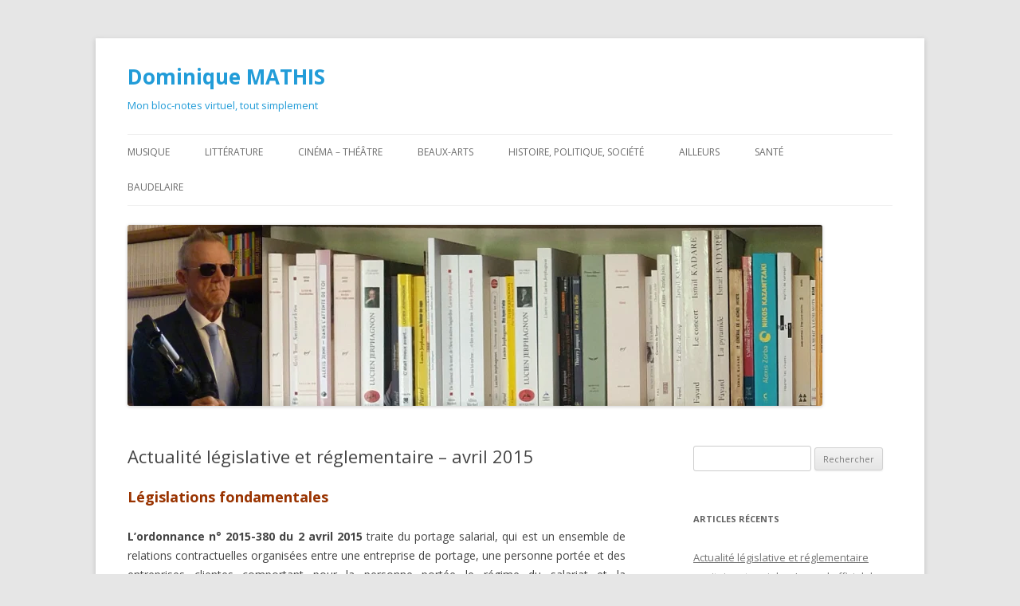

--- FILE ---
content_type: text/html; charset=UTF-8
request_url: https://dominique-mathis.eu/2015/05/03/actualite-legislative-et-reglementaire-avril-2015/
body_size: 34441
content:
<!DOCTYPE html>
<!--[if IE 7]>
<html class="ie ie7" lang="fr-FR">
<![endif]-->
<!--[if IE 8]>
<html class="ie ie8" lang="fr-FR">
<![endif]-->
<!--[if !(IE 7) & !(IE 8)]><!-->
<html lang="fr-FR">
<!--<![endif]-->
<head>
<meta charset="UTF-8" />
<meta name="viewport" content="width=device-width" />
<title>Actualité législative et réglementaire – avril 2015 | Dominique MATHIS</title>
<link rel="profile" href="https://gmpg.org/xfn/11" />
<link rel="pingback" href="https://dominique-mathis.eu/xmlrpc.php">
<!--[if lt IE 9]>
<script src="https://dominique-mathis.eu/wp-content/themes/twentytwelvemodifie/js/html5.js?ver=3.7.0" type="text/javascript"></script>
<![endif]-->
<meta name='robots' content='max-image-preview:large' />
<link rel='dns-prefetch' href='//fonts.googleapis.com' />
<link href='https://fonts.gstatic.com' crossorigin rel='preconnect' />
<link rel="alternate" type="application/rss+xml" title="Dominique MATHIS &raquo; Flux" href="https://dominique-mathis.eu/feed/" />
<link rel="alternate" type="application/rss+xml" title="Dominique MATHIS &raquo; Flux des commentaires" href="https://dominique-mathis.eu/comments/feed/" />
<link rel="alternate" title="oEmbed (JSON)" type="application/json+oembed" href="https://dominique-mathis.eu/wp-json/oembed/1.0/embed?url=https%3A%2F%2Fdominique-mathis.eu%2F2015%2F05%2F03%2Factualite-legislative-et-reglementaire-avril-2015%2F" />
<link rel="alternate" title="oEmbed (XML)" type="text/xml+oembed" href="https://dominique-mathis.eu/wp-json/oembed/1.0/embed?url=https%3A%2F%2Fdominique-mathis.eu%2F2015%2F05%2F03%2Factualite-legislative-et-reglementaire-avril-2015%2F&#038;format=xml" />
<style id='wp-img-auto-sizes-contain-inline-css' type='text/css'>
img:is([sizes=auto i],[sizes^="auto," i]){contain-intrinsic-size:3000px 1500px}
/*# sourceURL=wp-img-auto-sizes-contain-inline-css */
</style>

<style id='wp-emoji-styles-inline-css' type='text/css'>

	img.wp-smiley, img.emoji {
		display: inline !important;
		border: none !important;
		box-shadow: none !important;
		height: 1em !important;
		width: 1em !important;
		margin: 0 0.07em !important;
		vertical-align: -0.1em !important;
		background: none !important;
		padding: 0 !important;
	}
/*# sourceURL=wp-emoji-styles-inline-css */
</style>
<link rel='stylesheet' id='wp-block-library-css' href='https://dominique-mathis.eu/wp-includes/css/dist/block-library/style.min.css?ver=6.9' type='text/css' media='all' />
<style id='global-styles-inline-css' type='text/css'>
:root{--wp--preset--aspect-ratio--square: 1;--wp--preset--aspect-ratio--4-3: 4/3;--wp--preset--aspect-ratio--3-4: 3/4;--wp--preset--aspect-ratio--3-2: 3/2;--wp--preset--aspect-ratio--2-3: 2/3;--wp--preset--aspect-ratio--16-9: 16/9;--wp--preset--aspect-ratio--9-16: 9/16;--wp--preset--color--black: #000000;--wp--preset--color--cyan-bluish-gray: #abb8c3;--wp--preset--color--white: #fff;--wp--preset--color--pale-pink: #f78da7;--wp--preset--color--vivid-red: #cf2e2e;--wp--preset--color--luminous-vivid-orange: #ff6900;--wp--preset--color--luminous-vivid-amber: #fcb900;--wp--preset--color--light-green-cyan: #7bdcb5;--wp--preset--color--vivid-green-cyan: #00d084;--wp--preset--color--pale-cyan-blue: #8ed1fc;--wp--preset--color--vivid-cyan-blue: #0693e3;--wp--preset--color--vivid-purple: #9b51e0;--wp--preset--color--blue: #21759b;--wp--preset--color--dark-gray: #444;--wp--preset--color--medium-gray: #9f9f9f;--wp--preset--color--light-gray: #e6e6e6;--wp--preset--gradient--vivid-cyan-blue-to-vivid-purple: linear-gradient(135deg,rgb(6,147,227) 0%,rgb(155,81,224) 100%);--wp--preset--gradient--light-green-cyan-to-vivid-green-cyan: linear-gradient(135deg,rgb(122,220,180) 0%,rgb(0,208,130) 100%);--wp--preset--gradient--luminous-vivid-amber-to-luminous-vivid-orange: linear-gradient(135deg,rgb(252,185,0) 0%,rgb(255,105,0) 100%);--wp--preset--gradient--luminous-vivid-orange-to-vivid-red: linear-gradient(135deg,rgb(255,105,0) 0%,rgb(207,46,46) 100%);--wp--preset--gradient--very-light-gray-to-cyan-bluish-gray: linear-gradient(135deg,rgb(238,238,238) 0%,rgb(169,184,195) 100%);--wp--preset--gradient--cool-to-warm-spectrum: linear-gradient(135deg,rgb(74,234,220) 0%,rgb(151,120,209) 20%,rgb(207,42,186) 40%,rgb(238,44,130) 60%,rgb(251,105,98) 80%,rgb(254,248,76) 100%);--wp--preset--gradient--blush-light-purple: linear-gradient(135deg,rgb(255,206,236) 0%,rgb(152,150,240) 100%);--wp--preset--gradient--blush-bordeaux: linear-gradient(135deg,rgb(254,205,165) 0%,rgb(254,45,45) 50%,rgb(107,0,62) 100%);--wp--preset--gradient--luminous-dusk: linear-gradient(135deg,rgb(255,203,112) 0%,rgb(199,81,192) 50%,rgb(65,88,208) 100%);--wp--preset--gradient--pale-ocean: linear-gradient(135deg,rgb(255,245,203) 0%,rgb(182,227,212) 50%,rgb(51,167,181) 100%);--wp--preset--gradient--electric-grass: linear-gradient(135deg,rgb(202,248,128) 0%,rgb(113,206,126) 100%);--wp--preset--gradient--midnight: linear-gradient(135deg,rgb(2,3,129) 0%,rgb(40,116,252) 100%);--wp--preset--font-size--small: 13px;--wp--preset--font-size--medium: 20px;--wp--preset--font-size--large: 36px;--wp--preset--font-size--x-large: 42px;--wp--preset--spacing--20: 0.44rem;--wp--preset--spacing--30: 0.67rem;--wp--preset--spacing--40: 1rem;--wp--preset--spacing--50: 1.5rem;--wp--preset--spacing--60: 2.25rem;--wp--preset--spacing--70: 3.38rem;--wp--preset--spacing--80: 5.06rem;--wp--preset--shadow--natural: 6px 6px 9px rgba(0, 0, 0, 0.2);--wp--preset--shadow--deep: 12px 12px 50px rgba(0, 0, 0, 0.4);--wp--preset--shadow--sharp: 6px 6px 0px rgba(0, 0, 0, 0.2);--wp--preset--shadow--outlined: 6px 6px 0px -3px rgb(255, 255, 255), 6px 6px rgb(0, 0, 0);--wp--preset--shadow--crisp: 6px 6px 0px rgb(0, 0, 0);}:where(.is-layout-flex){gap: 0.5em;}:where(.is-layout-grid){gap: 0.5em;}body .is-layout-flex{display: flex;}.is-layout-flex{flex-wrap: wrap;align-items: center;}.is-layout-flex > :is(*, div){margin: 0;}body .is-layout-grid{display: grid;}.is-layout-grid > :is(*, div){margin: 0;}:where(.wp-block-columns.is-layout-flex){gap: 2em;}:where(.wp-block-columns.is-layout-grid){gap: 2em;}:where(.wp-block-post-template.is-layout-flex){gap: 1.25em;}:where(.wp-block-post-template.is-layout-grid){gap: 1.25em;}.has-black-color{color: var(--wp--preset--color--black) !important;}.has-cyan-bluish-gray-color{color: var(--wp--preset--color--cyan-bluish-gray) !important;}.has-white-color{color: var(--wp--preset--color--white) !important;}.has-pale-pink-color{color: var(--wp--preset--color--pale-pink) !important;}.has-vivid-red-color{color: var(--wp--preset--color--vivid-red) !important;}.has-luminous-vivid-orange-color{color: var(--wp--preset--color--luminous-vivid-orange) !important;}.has-luminous-vivid-amber-color{color: var(--wp--preset--color--luminous-vivid-amber) !important;}.has-light-green-cyan-color{color: var(--wp--preset--color--light-green-cyan) !important;}.has-vivid-green-cyan-color{color: var(--wp--preset--color--vivid-green-cyan) !important;}.has-pale-cyan-blue-color{color: var(--wp--preset--color--pale-cyan-blue) !important;}.has-vivid-cyan-blue-color{color: var(--wp--preset--color--vivid-cyan-blue) !important;}.has-vivid-purple-color{color: var(--wp--preset--color--vivid-purple) !important;}.has-black-background-color{background-color: var(--wp--preset--color--black) !important;}.has-cyan-bluish-gray-background-color{background-color: var(--wp--preset--color--cyan-bluish-gray) !important;}.has-white-background-color{background-color: var(--wp--preset--color--white) !important;}.has-pale-pink-background-color{background-color: var(--wp--preset--color--pale-pink) !important;}.has-vivid-red-background-color{background-color: var(--wp--preset--color--vivid-red) !important;}.has-luminous-vivid-orange-background-color{background-color: var(--wp--preset--color--luminous-vivid-orange) !important;}.has-luminous-vivid-amber-background-color{background-color: var(--wp--preset--color--luminous-vivid-amber) !important;}.has-light-green-cyan-background-color{background-color: var(--wp--preset--color--light-green-cyan) !important;}.has-vivid-green-cyan-background-color{background-color: var(--wp--preset--color--vivid-green-cyan) !important;}.has-pale-cyan-blue-background-color{background-color: var(--wp--preset--color--pale-cyan-blue) !important;}.has-vivid-cyan-blue-background-color{background-color: var(--wp--preset--color--vivid-cyan-blue) !important;}.has-vivid-purple-background-color{background-color: var(--wp--preset--color--vivid-purple) !important;}.has-black-border-color{border-color: var(--wp--preset--color--black) !important;}.has-cyan-bluish-gray-border-color{border-color: var(--wp--preset--color--cyan-bluish-gray) !important;}.has-white-border-color{border-color: var(--wp--preset--color--white) !important;}.has-pale-pink-border-color{border-color: var(--wp--preset--color--pale-pink) !important;}.has-vivid-red-border-color{border-color: var(--wp--preset--color--vivid-red) !important;}.has-luminous-vivid-orange-border-color{border-color: var(--wp--preset--color--luminous-vivid-orange) !important;}.has-luminous-vivid-amber-border-color{border-color: var(--wp--preset--color--luminous-vivid-amber) !important;}.has-light-green-cyan-border-color{border-color: var(--wp--preset--color--light-green-cyan) !important;}.has-vivid-green-cyan-border-color{border-color: var(--wp--preset--color--vivid-green-cyan) !important;}.has-pale-cyan-blue-border-color{border-color: var(--wp--preset--color--pale-cyan-blue) !important;}.has-vivid-cyan-blue-border-color{border-color: var(--wp--preset--color--vivid-cyan-blue) !important;}.has-vivid-purple-border-color{border-color: var(--wp--preset--color--vivid-purple) !important;}.has-vivid-cyan-blue-to-vivid-purple-gradient-background{background: var(--wp--preset--gradient--vivid-cyan-blue-to-vivid-purple) !important;}.has-light-green-cyan-to-vivid-green-cyan-gradient-background{background: var(--wp--preset--gradient--light-green-cyan-to-vivid-green-cyan) !important;}.has-luminous-vivid-amber-to-luminous-vivid-orange-gradient-background{background: var(--wp--preset--gradient--luminous-vivid-amber-to-luminous-vivid-orange) !important;}.has-luminous-vivid-orange-to-vivid-red-gradient-background{background: var(--wp--preset--gradient--luminous-vivid-orange-to-vivid-red) !important;}.has-very-light-gray-to-cyan-bluish-gray-gradient-background{background: var(--wp--preset--gradient--very-light-gray-to-cyan-bluish-gray) !important;}.has-cool-to-warm-spectrum-gradient-background{background: var(--wp--preset--gradient--cool-to-warm-spectrum) !important;}.has-blush-light-purple-gradient-background{background: var(--wp--preset--gradient--blush-light-purple) !important;}.has-blush-bordeaux-gradient-background{background: var(--wp--preset--gradient--blush-bordeaux) !important;}.has-luminous-dusk-gradient-background{background: var(--wp--preset--gradient--luminous-dusk) !important;}.has-pale-ocean-gradient-background{background: var(--wp--preset--gradient--pale-ocean) !important;}.has-electric-grass-gradient-background{background: var(--wp--preset--gradient--electric-grass) !important;}.has-midnight-gradient-background{background: var(--wp--preset--gradient--midnight) !important;}.has-small-font-size{font-size: var(--wp--preset--font-size--small) !important;}.has-medium-font-size{font-size: var(--wp--preset--font-size--medium) !important;}.has-large-font-size{font-size: var(--wp--preset--font-size--large) !important;}.has-x-large-font-size{font-size: var(--wp--preset--font-size--x-large) !important;}
/*# sourceURL=global-styles-inline-css */
</style>

<style id='classic-theme-styles-inline-css' type='text/css'>
/*! This file is auto-generated */
.wp-block-button__link{color:#fff;background-color:#32373c;border-radius:9999px;box-shadow:none;text-decoration:none;padding:calc(.667em + 2px) calc(1.333em + 2px);font-size:1.125em}.wp-block-file__button{background:#32373c;color:#fff;text-decoration:none}
/*# sourceURL=/wp-includes/css/classic-themes.min.css */
</style>
<link rel='stylesheet' id='wppa_style-css' href='https://dominique-mathis.eu/wp-content/plugins/wp-photo-album-plus/wppa-style.css?ver=251224-234925' type='text/css' media='all' />
<style id='wppa_style-inline-css' type='text/css'>

.wppa-box {	border-style: solid; border-width:1px;border-radius:6px; -moz-border-radius:6px;margin-bottom:8px;background-color:#eeeeee;border-color:#cccccc; }
.wppa-mini-box { border-style: solid; border-width:1px;border-radius:2px;border-color:#cccccc; }
.wppa-cover-box {  }
.wppa-cover-text-frame {  }
.wppa-box-text {  }
.wppa-box-text, .wppa-box-text-nocolor { font-weight:normal; }
.wppa-thumb-text { font-weight:normal; }
.wppa-nav-text { font-weight:normal; }
.wppa-img { background-color:#eeeeee; }
.wppa-title { font-weight:bold; }
.wppa-fulldesc { font-weight:normal; }
.wppa-fulltitle { font-weight:normal; }
/*# sourceURL=wppa_style-inline-css */
</style>
<link rel='stylesheet' id='twentytwelve-fonts-css' href='https://fonts.googleapis.com/css?family=Open+Sans%3A400italic%2C700italic%2C400%2C700&#038;subset=latin%2Clatin-ext&#038;display=fallback' type='text/css' media='all' />
<link rel='stylesheet' id='twentytwelve-style-css' href='https://dominique-mathis.eu/wp-content/themes/twentytwelvemodifie/style.css?ver=20190507' type='text/css' media='all' />
<link rel='stylesheet' id='twentytwelve-block-style-css' href='https://dominique-mathis.eu/wp-content/themes/twentytwelvemodifie/css/blocks.css?ver=20190406' type='text/css' media='all' />
<script type="text/javascript" src="https://dominique-mathis.eu/wp-includes/js/dist/hooks.min.js?ver=dd5603f07f9220ed27f1" id="wp-hooks-js"></script>
<script type="text/javascript" src="https://dominique-mathis.eu/wp-includes/js/dist/i18n.min.js?ver=c26c3dc7bed366793375" id="wp-i18n-js"></script>
<script type="text/javascript" id="wp-i18n-js-after">
/* <![CDATA[ */
wp.i18n.setLocaleData( { 'text direction\u0004ltr': [ 'ltr' ] } );
//# sourceURL=wp-i18n-js-after
/* ]]> */
</script>
<script type="text/javascript" src="https://dominique-mathis.eu/wp-content/plugins/wp-photo-album-plus/js/wppa-decls.js?ver=251224-214925" id="wppa-decls-js"></script>
<script type="text/javascript" id="wppa-decls-js-after">
/* <![CDATA[ */
const { __ } = wp.i18n;

wppaSiteUrl = "https://dominique-mathis.eu",
wppaThumbPageSize = 0,
wppaResizeEndDelay = 200,
wppaScrollEndDelay = 200,
_wppaTextDelay = 800,
wppaEasingSlide = "swing",
wppaEasingLightbox = "swing",
wppaEasingPopup = "swing",
wppaUploadButtonText = "Naviguer...",
wppaOvlBigBrowse = false,
wppaOvlSmallBrowse = true,
wppaImageMagickDefaultAspect = "NaN",
wppaImageDirectory = "https://dominique-mathis.eu/wp-content/uploads/wppa/icons/",
wppaWppaUrl = "https://dominique-mathis.eu/wp-content/plugins/wp-photo-album-plus",
wppaIncludeUrl = "https://dominique-mathis.eu/wp-includes",
wppaAjaxMethod = "rest",
wppaAjaxUrl = "https://dominique-mathis.eu/wp-json/wp-photo-album-plus/endPoint",
wppaAdminAjaxUrl = "https://dominique-mathis.eu/wp-admin/admin-ajax.php",
wppaUploadUrl = "https://dominique-mathis.eu/wp-content/uploads/wppa",
wppaIsIe = false,
wppaIsSafari = false,
wppaSlideshowNavigationType = "icons",
wppaSlideshowDefaultTimeout = 2.5,
wppaAudioHeight = 32,
wppaFilmThumbTitle = "Double-cliquez pour lancer/arrêter le diaporama",
wppaClickToView = "Cliquez pour afficher",
wppaLang = "",
wppaVoteForMe = "Votez pour moi !",
wppaVotedForMe = "Ont voté pour moi",
wppaGlobalFsIconSize = "32",
wppaFsFillcolor = "#999999",
wppaFsBgcolor = "transparent",
wppaFsPolicy = "lightbox",
wppaNiceScroll = false,
wppaNiceScrollOpts = {cursorwidth:8,
cursoropacitymin:0.4,
cursorcolor:'#777777',
cursorborder:'none',
cursorborderradius:6,
autohidemode:'leave',
nativeparentscrolling:false,
preservenativescrolling:false,
bouncescroll:false,
smoothscroll:true,
cursorborder:'2px solid transparent',},
wppaVersion = "9.1.06.009",
wppaBackgroundColorImage = "#eeeeee",
wppaPopupLinkType = "photo",
wppaAnimationType = "fadeover",
wppaAnimationSpeed = 800,
wppaThumbnailAreaDelta = 14,
wppaTextFrameDelta = 181,
wppaBoxDelta = 14,
wppaFilmShowGlue = true,
wppaMiniTreshold = 500,
wppaRatingOnce = false,
wppaHideWhenEmpty = false,
wppaBGcolorNumbar = "#cccccc",
wppaBcolorNumbar = "#cccccc",
wppaBGcolorNumbarActive = "#333333",
wppaBcolorNumbarActive = "#333333",
wppaFontFamilyNumbar = "",
wppaFontSizeNumbar = "px",
wppaFontColorNumbar = "#777777",
wppaFontWeightNumbar = "normal",
wppaFontFamilyNumbarActive = "",
wppaFontSizeNumbarActive = "px",
wppaFontColorNumbarActive = "#777777",
wppaFontWeightNumbarActive = "bold",
wppaNumbarMax = "10",
wppaNextOnCallback = false,
wppaStarOpacity = 0.2,
wppaEmailRequired = "required",
wppaSlideBorderWidth = 0,
wppaAllowAjax = true,
wppaThumbTargetBlank = false,
wppaRatingMax = 5,
wppaRatingDisplayType = "graphic",
wppaRatingPrec = 2,
wppaStretch = false,
wppaMinThumbSpace = 4,
wppaThumbSpaceAuto = true,
wppaMagnifierCursor = "magnifier-small.png",
wppaAutoOpenComments = true,
wppaUpdateAddressLine = true,
wppaSlideSwipe = true,
wppaMaxCoverWidth = 1024,
wppaSlideToFullpopup = false,
wppaComAltSize = 75,
wppaBumpViewCount = true,
wppaBumpClickCount = false,
wppaShareHideWhenRunning = false,
wppaFotomoto = false,
wppaFotomotoHideWhenRunning = false,
wppaCommentRequiredAfterVote = false,
wppaFotomotoMinWidth = 400,
wppaOvlHires = true,
wppaSlideVideoStart = false,
wppaSlideAudioStart = false,
wppaOvlRadius = 12,
wppaOvlBorderWidth = 8,
wppaThemeStyles = "",
wppaStickyHeaderHeight = 0,
wppaRenderModal = false,
wppaModalQuitImg = "url(https://dominique-mathis.eu/wp-content/uploads/wppa/icons/smallcross-black.gif )",
wppaBoxRadius = "6",
wppaModalBgColor = "#ffffff",
wppaUploadEdit = "-none-",
wppaSvgFillcolor = "#666666",
wppaSvgBgcolor = "#dddddd",
wppaOvlSvgFillcolor = "#999999",
wppaOvlSvgBgcolor = "#ffffff",
wppaSvgCornerStyle = "light",
wppaHideRightClick = false,
wppaGeoZoom = 10,
wppaLazyLoad = false,
wppaAreaMaxFrac = 0,
wppaAreaMaxFracSlide = 0,
wppaAreaMaxFracAudio = 0,
wppaIconSizeNormal = "default",
wppaIconSizeSlide = "default",
wppaResponseSpeed = 0,
wppaExtendedResizeCount = 0,
wppaExtendedResizeDelay = 1000,
wppaCoverSpacing = 8,
wppaFilmonlyContinuous = false,
wppaNoAnimateOnMobile = false,
wppaAjaxScroll = true,
wppaThumbSize = 100,
wppaTfMargin = 4,
wppaRequestInfoDialogText = "Veuillez préciser votre question",
wppaThumbAspect = 0.75,
wppaStartStopNew = false,
wppaSlideVideoPauseStop = false,
wppaThumbNolink = false;
wppaOvlTxtHeight = "auto",
wppaOvlOpacity = 0.8,
wppaOvlOnclickType = "none",
wppaOvlTheme = "black",
wppaOvlAnimSpeed = 300,
wppaOvlSlideSpeedDefault = 5000,
wppaVer4WindowWidth = 800,
wppaVer4WindowHeight = 600,
wppaOvlShowCounter = true,
wppaOvlFontFamily = "",
wppaOvlFontSize = "10",
wppaOvlFontColor = "",
wppaOvlFontWeight = "bold",
wppaOvlLineHeight = "10",
wppaOvlVideoStart = true,
wppaOvlAudioStart = true,
wppaOvlSlideStartDefault = true,
wppaOvlShowStartStop = true,
wppaIsMobile = false,
wppaIsIpad = false,
wppaOvlIconSize = "32px",
wppaOvlBrowseOnClick = false,
wppaOvlGlobal = false,
wppaPhotoDirectory = "https://dominique-mathis.eu/wp-content/uploads/wppa/",
wppaThumbDirectory = "https://dominique-mathis.eu/wp-content/uploads/wppa/thumbs/",
wppaTempDirectory = "https://dominique-mathis.eu/wp-content/uploads/wppa/temp/",
wppaFontDirectory = "https://dominique-mathis.eu/wp-content/uploads/wppa/fonts/",
wppaOutputType = "-none-",
wppaOvlNavIconSize = 32,
wppaOvlVideoPauseStop = false;var
wppaShortcodeTemplate = "";
wppaShortcodeTemplateId = "";
//# sourceURL=wppa-decls-js-after
/* ]]> */
</script>
<script type="text/javascript" src="https://dominique-mathis.eu/wp-includes/js/jquery/jquery.min.js?ver=3.7.1" id="jquery-core-js"></script>
<script type="text/javascript" src="https://dominique-mathis.eu/wp-includes/js/jquery/jquery-migrate.min.js?ver=3.4.1" id="jquery-migrate-js"></script>
<script type="text/javascript" src="https://dominique-mathis.eu/wp-includes/js/jquery/jquery.form.min.js?ver=4.3.0" id="jquery-form-js"></script>
<script type="text/javascript" src="https://dominique-mathis.eu/wp-includes/js/imagesloaded.min.js?ver=5.0.0" id="imagesloaded-js"></script>
<script type="text/javascript" src="https://dominique-mathis.eu/wp-includes/js/masonry.min.js?ver=4.2.2" id="masonry-js"></script>
<script type="text/javascript" src="https://dominique-mathis.eu/wp-includes/js/jquery/jquery.masonry.min.js?ver=3.1.2b" id="jquery-masonry-js"></script>
<script type="text/javascript" src="https://dominique-mathis.eu/wp-includes/js/jquery/ui/core.min.js?ver=1.13.3" id="jquery-ui-core-js"></script>
<script type="text/javascript" src="https://dominique-mathis.eu/wp-includes/js/jquery/ui/mouse.min.js?ver=1.13.3" id="jquery-ui-mouse-js"></script>
<script type="text/javascript" src="https://dominique-mathis.eu/wp-includes/js/jquery/ui/resizable.min.js?ver=1.13.3" id="jquery-ui-resizable-js"></script>
<script type="text/javascript" src="https://dominique-mathis.eu/wp-includes/js/jquery/ui/draggable.min.js?ver=1.13.3" id="jquery-ui-draggable-js"></script>
<script type="text/javascript" src="https://dominique-mathis.eu/wp-includes/js/jquery/ui/controlgroup.min.js?ver=1.13.3" id="jquery-ui-controlgroup-js"></script>
<script type="text/javascript" src="https://dominique-mathis.eu/wp-includes/js/jquery/ui/checkboxradio.min.js?ver=1.13.3" id="jquery-ui-checkboxradio-js"></script>
<script type="text/javascript" src="https://dominique-mathis.eu/wp-includes/js/jquery/ui/button.min.js?ver=1.13.3" id="jquery-ui-button-js"></script>
<script type="text/javascript" src="https://dominique-mathis.eu/wp-includes/js/jquery/ui/dialog.min.js?ver=1.13.3" id="jquery-ui-dialog-js"></script>
<script type="text/javascript" id="wppa-all-js-extra">
/* <![CDATA[ */
var wppaObj = {"restUrl":"https://dominique-mathis.eu/wp-json/","restNonce":"19b8c2cbcb"};
//# sourceURL=wppa-all-js-extra
/* ]]> */
</script>
<script type="text/javascript" src="https://dominique-mathis.eu/wp-content/plugins/wp-photo-album-plus/js/wppa-all.js?ver=251224-214925" id="wppa-all-js"></script>
<script type="text/javascript" src="https://dominique-mathis.eu/wp-content/plugins/wp-photo-album-plus/vendor/jquery-easing/jquery.easing.min.js?ver=9.1.06.009" id="nicescrollr-easing-min-js-js"></script>
<link rel="https://api.w.org/" href="https://dominique-mathis.eu/wp-json/" /><link rel="alternate" title="JSON" type="application/json" href="https://dominique-mathis.eu/wp-json/wp/v2/posts/4042" /><link rel="EditURI" type="application/rsd+xml" title="RSD" href="https://dominique-mathis.eu/xmlrpc.php?rsd" />
<meta name="generator" content="WordPress 6.9" />
<link rel="canonical" href="https://dominique-mathis.eu/2015/05/03/actualite-legislative-et-reglementaire-avril-2015/" />
<link rel='shortlink' href='https://dominique-mathis.eu/?p=4042' />
<style type="text/css">.recentcomments a{display:inline !important;padding:0 !important;margin:0 !important;}</style>	<style type="text/css" id="twentytwelve-header-css">
			.site-header h1 a,
		.site-header h2 {
			color: #229cd8;
		}
		</style>
	<link rel="icon" href="https://dominique-mathis.eu/wp-content/uploads/2020/05/cropped-Confinement-jour-75-deuxieme-vague-La-Pleiade-scaled-2-32x32.jpg" sizes="32x32" />
<link rel="icon" href="https://dominique-mathis.eu/wp-content/uploads/2020/05/cropped-Confinement-jour-75-deuxieme-vague-La-Pleiade-scaled-2-192x192.jpg" sizes="192x192" />
<link rel="apple-touch-icon" href="https://dominique-mathis.eu/wp-content/uploads/2020/05/cropped-Confinement-jour-75-deuxieme-vague-La-Pleiade-scaled-2-180x180.jpg" />
<meta name="msapplication-TileImage" content="https://dominique-mathis.eu/wp-content/uploads/2020/05/cropped-Confinement-jour-75-deuxieme-vague-La-Pleiade-scaled-2-270x270.jpg" />
		<style type="text/css" id="wp-custom-css">
			.blog-entry-readmore
{
   display:none;
}		</style>
		</head>

<body class="wp-singular post-template-default single single-post postid-4042 single-format-standard wp-embed-responsive wp-theme-twentytwelvemodifie custom-font-enabled single-author">
<div id="page" class="hfeed site">
	<header id="masthead" class="site-header" role="banner">
		<hgroup>
			<h1 class="site-title"><a href="https://dominique-mathis.eu/" title="Dominique MATHIS" rel="home" data-wpel-link="internal">Dominique MATHIS</a></h1>
			<h2 class="site-description">Mon bloc-notes virtuel, tout simplement</h2>
		</hgroup>

		<nav id="site-navigation" class="main-navigation" role="navigation">
			<button class="menu-toggle">Menu</button>
			<a class="assistive-text" href="#content" title="Aller au contenu">Aller au contenu</a>
			<div class="menu-menu-1-container"><ul id="menu-menu-1" class="nav-menu"><li id="menu-item-1802" class="menu-item menu-item-type-taxonomy menu-item-object-category menu-item-1802"><a href="https://dominique-mathis.eu/category/musique-danse/" data-wpel-link="internal">Musique</a></li>
<li id="menu-item-1800" class="menu-item menu-item-type-taxonomy menu-item-object-category menu-item-1800"><a href="https://dominique-mathis.eu/category/litterature-presse/" data-wpel-link="internal">Littérature</a></li>
<li id="menu-item-1803" class="menu-item menu-item-type-taxonomy menu-item-object-category menu-item-1803"><a href="https://dominique-mathis.eu/category/cinema-image/" data-wpel-link="internal">Cinéma &#8211; théâtre</a></li>
<li id="menu-item-1805" class="menu-item menu-item-type-taxonomy menu-item-object-category menu-item-1805"><a href="https://dominique-mathis.eu/category/arts-plastiques-peinture-mode/" data-wpel-link="internal">Beaux-arts</a></li>
<li id="menu-item-1801" class="menu-item menu-item-type-taxonomy menu-item-object-category menu-item-1801"><a href="https://dominique-mathis.eu/category/politique-societe/" data-wpel-link="internal">Histoire, politique, société</a></li>
<li id="menu-item-1804" class="menu-item menu-item-type-taxonomy menu-item-object-category menu-item-1804"><a href="https://dominique-mathis.eu/category/ailleurs-voyages/" data-wpel-link="internal">Ailleurs</a></li>
<li id="menu-item-1665" class="menu-item menu-item-type-post_type menu-item-object-page menu-item-has-children menu-item-1665"><a href="https://dominique-mathis.eu/qui-suis-je-2/qui-suis-je/" data-wpel-link="internal">Santé</a>
<ul class="sub-menu">
	<li id="menu-item-6223" class="menu-item menu-item-type-taxonomy menu-item-object-category menu-item-6223"><a href="https://dominique-mathis.eu/category/archives-editoriaux/" data-wpel-link="internal">Santé : articles généraux</a></li>
	<li id="menu-item-6221" class="menu-item menu-item-type-taxonomy menu-item-object-category menu-item-6221"><a href="https://dominique-mathis.eu/category/archives-livres-sante/" data-wpel-link="internal">santé : présentation de livres et films</a></li>
	<li id="menu-item-6222" class="menu-item menu-item-type-taxonomy menu-item-object-category current-post-ancestor current-menu-parent current-post-parent menu-item-6222"><a href="https://dominique-mathis.eu/category/archives-rubrique-legislative-reglementaire/" data-wpel-link="internal">Santé : rubrique législative &amp; réglementaire</a></li>
	<li id="menu-item-1667" class="menu-item menu-item-type-post_type menu-item-object-page menu-item-1667"><a href="https://dominique-mathis.eu/qui-suis-je-2/qui-suis-je/mon-parcours/" data-wpel-link="internal">Mon parcours</a></li>
</ul>
</li>
<li id="menu-item-16488" class="menu-item menu-item-type-taxonomy menu-item-object-category menu-item-16488"><a href="https://dominique-mathis.eu/category/charles-baudelaire/" data-wpel-link="internal">Baudelaire</a></li>
</ul></div>		</nav><!-- #site-navigation -->

				<a href="https://dominique-mathis.eu/" data-wpel-link="internal"><img src="https://dominique-mathis.eu/wp-content/uploads/2021/05/cropped-Capture-decran-1279.png" class="header-image" width="872" height="227" alt="Dominique MATHIS" /></a>
			</header><!-- #masthead -->

	<div id="main" class="wrapper">

	<div id="primary" class="site-content">
		<div id="content" role="main">

			
				
	<article id="post-4042" class="post-4042 post type-post status-publish format-standard hentry category-archives-rubrique-legislative-reglementaire tag-accreditation tag-action-sociale tag-addictions tag-agences-regionales-de-sante tag-aide-sociale tag-amp tag-autorisations-sanitaires tag-cancer tag-certification tag-charte-du-malade tag-cooperations-de-sante tag-dispositifs-medicaux tag-dons-dorganes-et-tissus tag-dossier-medical tag-droit-du-travail tag-droits-des-patients tag-education-therapeutique tag-enfance tag-epidemiologie tag-etablissements-de-sante-prives tag-etablissements-publics-de-sante tag-etablissements-services-sociaux-medico-sociaux tag-ethique-et-deontologie tag-etrangers tag-experimentations-de-sante tag-filieres-et-reseaux-de-soins tag-finances-economie-de-sante tag-fph tag-greffes tag-hygiene tag-hygiene-alimentaire tag-infections-sexuellement-transmissibles tag-information-du-patient tag-information-sexuelle tag-ivg tag-laboratoires-de-biologie-medicale tag-maitrise-douvrage tag-maitrise-doeuvre tag-maladies-chroniques tag-maladies-transmissibles tag-maternite tag-medicaments tag-nutrition tag-observation-de-la-sante tag-organisation-de-letat tag-organisation-des-secours tag-personnels-hospitaliers tag-personnes-agees tag-personnes-handicapees tag-planification-familiale tag-planification-sanitaire tag-pmi tag-prelevements tag-professions-de-sante-formation tag-professions-de-sante-ordres-competences-exercice tag-protection-sanitaire-milieu-air-bruit-eaux-habitat-dechets tag-qualite-sanitaire tag-rayonnements-ionisants tag-recherche-biomedicale tag-responsabilite-sanitaire tag-retraites tag-sang-et-produits-sanguins tag-sante-mentale tag-sante-publique tag-securite-incendie tag-securite-sociale tag-transports-sanitaires tag-urbanisme tag-urgences tag-vaccinations">
				<header class="entry-header">
			
						<h1 class="entry-title">Actualité législative et réglementaire – avril 2015</h1>
								</header><!-- .entry-header -->

				<div class="entry-content">
			<p style="text-align: justify;"><span id="more-4042"></span></p>
<h2 style="text-align: justify;"><span style="color: #993300;">Législations fondamentales</span></h2>
<p style="text-align: justify;"><strong>L’ordonnance n° 2015-380 du 2 avril 2015</strong> traite du portage salarial, qui est un ensemble de relations contractuelles organisées entre une entreprise de portage, une personne portée et des entreprises clientes comportant pour la personne portée le régime du salariat et la rémunération de sa prestation chez le client par l’entreprise de portage.</p>
<p style="text-align: justify;">JORF n°0079 du 3 avril 2015 – NOR : ETST1503259R<br />
ELI : <a href="http://legifrance.gouv.fr/eli/ordonnance/2015/4/2/ETST1503259R/jo/texte" target="_blank" rel="noopener external noreferrer" data-wpel-link="external">http://legifrance.gouv.fr/eli/ordonnance/2015/4/2/ETST1503259R/jo/texte</a></p>
<h2 style="text-align: justify;"><span id="more-3605"></span><span style="color: #993300;">Organisation de l’Etat</span></h2>
<p style="text-align: justify;"><strong>Un arrêté du 15 avril 2015</strong>, pris pour l’application du décret n° 2006-781 du 3 juillet 2006, porte politique du voyage des personnels civils du ministère des affaires sociales, de la santé et des droits des femmes, du ministère du travail, de l’emploi, de la formation professionnelle et du dialogue social et du ministère de la ville, de la jeunesse et des sports. Des arrêtés des 27 décembre 2006 et 25 juillet 2012 sont abrogés.</p>
<p style="text-align: justify;">JORF n°0098 du 26 avril 2015 NOR: AFSZ1509509A<br />
ELI : <a href="http://legifrance.gouv.fr/eli/arrete/2015/4/15/AFSZ1509509A/jo/texte" target="_blank" rel="noopener external noreferrer" data-wpel-link="external">http://legifrance.gouv.fr/eli/arrete/2015/4/15/AFSZ1509509A/jo/texte</a></p>
<p style="text-align: justify;"><strong>Un arrêté du 16 avril 2015</strong> modifie l’arrêté du 28 avril 2014 portant classement des emplois de chef de service et de sous-directeur des administrations de l’Etat relevant des ministres chargés des affaires sociales.</p>
<p style="text-align: justify;">JORF n°0091 du 18 avril 2015 – NOR : AFSR1507677A<br />
ELI : <a href="http://legifrance.gouv.fr/eli/arrete/2015/4/16/AFSR1507677A/jo/texte" target="_blank" rel="noopener external noreferrer" data-wpel-link="external">http://legifrance.gouv.fr/eli/arrete/2015/4/16/AFSR1507677A/jo/texte</a></p>
<h2 style="text-align: justify;"><span style="color: #993300;">Agences régionales de santé</span></h2>
<p style="text-align: justify;"><strong>Un arrêté du 15 avril 2015</strong> porte renouvellement des fonctions des représentants du personnel au sein du Comité national de concertation des ARS.</p>
<p style="text-align: justify;">JORF n°0094 du 22 avril 2015 – NOR : AFSR1509434A<br />
ELI : <a href="http://legifrance.gouv.fr/eli/arrete/2015/4/15/AFSR1509434A/jo/texte" target="_blank" rel="noopener external noreferrer" data-wpel-link="external">http://legifrance.gouv.fr/eli/arrete/2015/4/15/AFSR1509434A/jo/texte</a></p>
<h2 style="text-align: justify;"><span style="color: #993300;">Santé au travail</span></h2>
<p style="text-align: justify;"><strong>Le décret n° 2015-444 du 17 avril 2015</strong> complète l’article D. 4153-30 du code du travail relatif à l’affectation des jeunes âgés de moins de 18 ans à des travaux temporaires en hauteur, afin de permettre une dérogation pour l’utilisation des échelles, escabeaux et marchepieds dans les conditions prévues par les dispositions de droit commun du code du travail lorsque les équipements de travail munis d’une protection collective ne peuvent être utilisés et, d’autre part, pour les besoins de la formation professionnelle des jeunes, de déroger à l’interdiction de travail en hauteur à défaut d’une protection collective contre le risque de chute, lorsque cette protection ne peut pas être mise en place, sous réserve que le jeune soit muni d’un équipement de protection individuelle et formé.</p>
<p style="text-align: justify;">JORF n°0092 du 19 avril 2015 – NOR : ETST1504077D<br />
ELI : <a href="http://legifrance.gouv.fr/eli/decret/2015/4/17/ETST1504077D/jo/texte" target="_blank" rel="noopener external noreferrer" data-wpel-link="external">http://legifrance.gouv.fr/eli/decret/2015/4/17/ETST1504077D/jo/texte</a></p>
<h2 style="text-align: justify;"><span style="color: #993300;">Produits de santé</span></h2>
<p style="text-align: justify;"><strong>Un arrêté du 20 mars 2015</strong> modifie l’arrêté du 14 avril 2014 fixant la forme, le contenu et les modalités des déclarations d’effets indésirables et des faits nouveaux dans le cadre de recherche biomédicale portant sur un médicament à usage humain.</p>
<p style="text-align: justify;">JORF n°0083 du 9 avril 2015 – NOR : AFSP1507450A<br />
ELI : <a href="http://legifrance.gouv.fr/eli/arrete/2015/3/20/AFSP1507450A/jo/texte" target="_blank" rel="noopener external noreferrer" data-wpel-link="external">http://legifrance.gouv.fr/eli/arrete/2015/3/20/AFSP1507450A/jo/texte</a></p>
<p style="text-align: justify;"><strong>Le décret n° 2015-373 du 31 mars 2015</strong> fixe les modalités d’émission des titres de perception relatifs aux sanctions financières prévues par l’ordonnance n° 2013-1183 du 19 décembre 2013 relative à l’harmonisation des sanctions pénales et financières relatives aux produits de santé et à l’adaptation des prérogatives des autorités et des agents chargés de constater les manquements.</p>
<p style="text-align: justify;">JORF n°0078 du 2 avril 2015 – NOR : AFSP1429066D<br />
ELI : <a href="http://legifrance.gouv.fr/eli/decret/2015/3/31/AFSP1429066D/jo/texte" target="_blank" rel="noopener external noreferrer" data-wpel-link="external">http://legifrance.gouv.fr/eli/decret/2015/3/31/AFSP1429066D/jo/texte</a></p>
<p style="text-align: justify;"><strong>Le décret n° 2015-374 du 31 mars 2015</strong>, pris pour l’application du règlement (UE) n° 722/2012 de la commission du 8 août 2012, a pour objet de mettre en cohérence avec les règles de droit communautaire les dispositions relatives aux dispositifs médicaux fabriqués à partir de tissus d’origine animale. Il étend le champ des DM couverts par cette réglementation aux DM implantables actifs fabriqués à partir de tissus d’origine animale. Il actualise et précise les prescriptions à prendre en compte par le fabricant dans la définition et la mise en œuvre de son système d’analyse et de gestion du risque ainsi que la procédure d’évaluation de la conformité de ces DM.</p>
<p style="text-align: justify;">JORF n°0078 du 2 avril 2015 – NOR : AFSP1501623D<br />
ELI : <a href="http://legifrance.gouv.fr/eli/decret/2015/3/31/AFSP1501623D/jo/texte" target="_blank" rel="noopener external noreferrer" data-wpel-link="external">http://legifrance.gouv.fr/eli/decret/2015/3/31/AFSP1501623D/jo/texte</a></p>
<p style="text-align: justify;"><strong>Un arrêté du 14 avril 2015</strong> abroge l’arrêté du 13 septembre 2005 relatif aux spécifications détaillées précisant les exigences essentielles auxquelles doivent se conformer les DM fabriqués à partir de tissus d’origine animale.</p>
<p style="text-align: justify;">JORF n°0093 du 21 avril 2015 – NOR : AFSP1509331A<br />
ELI : <a href="http://legifrance.gouv.fr/eli/arrete/2015/4/14/AFSP1509331A/jo/texte" target="_blank" rel="noopener external noreferrer" data-wpel-link="external">http://legifrance.gouv.fr/eli/arrete/2015/4/14/AFSP1509331A/jo/texte</a></p>
<p style="text-align: justify;"><strong>Un arrêté du 20 avril 2015</strong> constate l’entrée en vigueur des dispositions des articles R. 5125-70 et R. 5125-74 du CSP relatives au logo commun devant figurer sur les sites internet de commerce électronique de médicaments</p>
<p style="text-align: justify;">JORF n°0101 du 30 avril 2015 – NOR : AFSP1508956A<br />
ELI : <a href="http://legifrance.gouv.fr/eli/arrete/2015/4/20/AFSP1508956A/jo/texte" target="_blank" rel="noopener external noreferrer" data-wpel-link="external">http://legifrance.gouv.fr/eli/arrete/2015/4/20/AFSP1508956A/jo/texte</a></p>
<h2 style="text-align: justify;"><span style="color: #993300;">Hygiène et protection sanitaire : terres, eaux</span></h2>
<p style="text-align: justify;"><strong>Le décret n° 2015-398 du 7 avril 2015</strong> révise les normes relatives aux bonnes conditions agricoles et environnementales des terres (BCAE).</p>
<p style="text-align: justify;">JORF n°0083 du 9 avril 2015 – NOR : AGRT1505421D<br />
ELI : <a href="http://legifrance.gouv.fr/eli/decret/2015/4/7/AGRT1505421D/jo/texte" target="_blank" rel="noopener external noreferrer" data-wpel-link="external">http://legifrance.gouv.fr/eli/decret/2015/4/7/AGRT1505421D/jo/texte</a></p>
<p style="text-align: justify;"><strong>Un arrêté du 16 avril 2015</strong> fixe les différents postes de coûts de gestion relatifs à la mise en place de l’expérimentation de la tarification sociale de l’eau, prévue à l’article 28 de la loi n° 2013-312 du 15 avril 2013 visant à préparer la transition vers un système énergétique sobre et portant diverses dispositions sur la tarification sociale de l’eau et sur les éoliennes, dite « loi Brottes ».</p>
<p style="text-align: justify;">JORF n°0101 du 30 avril 2015 – NOR : EINC1422250A<br />
ELI : <a href="http://legifrance.gouv.fr/eli/arrete/2015/4/16/EINC1422250A/jo/texte" target="_blank" rel="noopener external noreferrer" data-wpel-link="external">http://legifrance.gouv.fr/eli/arrete/2015/4/16/EINC1422250A/jo/texte</a></p>
<p style="text-align: justify;"><strong>Le décret n° 2015-450 du 20 avril 2015</strong> procède à une modification de la composition du Comité national de l’eau (CNE) pour les représentants de l’Etat et de ses établissements publics. Il prévoit l’adjonction de représentants du milieu associatif d’éducation à l’environnement, de l’agriculture biologique et de la Fédération nationale des travaux publics ainsi que, pour le collège des élus, celle de l’Assemblée des communautés de France.</p>
<p style="text-align: justify;">JORF n°0094 du 22 avril 2015 – NOR : DEVL1500842D<br />
ELI : <a href="http://legifrance.gouv.fr/eli/decret/2015/4/20/DEVL1500842D/jo/texte" target="_blank" rel="noopener external noreferrer" data-wpel-link="external">http://legifrance.gouv.fr/eli/decret/2015/4/20/DEVL1500842D/jo/texte</a></p>
<h2 style="text-align: justify;"><span style="color: #993300;">Hygiène alimentaire – nutrition</span></h2>
<p style="text-align: justify;"><strong>Un arrêté du 24 mars 2015</strong> traite des systèmes nationaux d’information génétique des espèces bovine, ovine, caprine et porcine.</p>
<p style="text-align: justify;">JORF n°0083 du 9 avril 2015 – NOR : AGRT1431011A<br />
ELI : <a href="http://legifrance.gouv.fr/eli/arrete/2015/3/24/AGRT1431011A/jo/texte" target="_blank" rel="noopener external noreferrer" data-wpel-link="external">http://legifrance.gouv.fr/eli/arrete/2015/3/24/AGRT1431011A/jo/texte</a></p>
<p style="text-align: justify;"><strong>Le décret n° 2015-447 du 17 avril 2015</strong> définit les modalités d’information relatives à l’utilisation dans la fabrication ou la préparation d’une denrée alimentaire, de tout ingrédient ou auxiliaire technologique ou dérivé d’une substance ou d’un produit provoquant des allergies ou des intolérances.</p>
<p style="text-align: justify;">JORF n°0092 du 19 avril 2015 – NOR : EINC1431134D<br />
ELI : <a href="http://legifrance.gouv.fr/eli/decret/2015/4/17/EINC1431134D/jo/texte" target="_blank" rel="noopener external noreferrer" data-wpel-link="external">http://legifrance.gouv.fr/eli/decret/2015/4/17/EINC1431134D/jo/texte</a></p>
<h2 style="text-align: justify;"><span style="color: #993300;">Droits des personnes accueillies</span></h2>
<p style="text-align: justify;"><strong>Un arrêté du 2 avril 2015</strong> porte agrément national de l’association <em>Réseau vaccin hépatite B (REVAHB)</em> représentant les usagers dans les instances hospitalières ou de santé publique.</p>
<p style="text-align: justify;">JORF n°0084 du 10 avril 2015 – NOR : AFSP1508552A<br />
ELI : <a href="http://legifrance.gouv.fr/eli/arrete/2015/4/2/AFSP1508552A/jo/texte" target="_blank" rel="noopener external noreferrer" data-wpel-link="external">http://legifrance.gouv.fr/eli/arrete/2015/4/2/AFSP1508552A/jo/texte</a></p>
<h2 style="text-align: justify;"><span style="color: #993300;">Application du droit</span></h2>
<p style="text-align: justify;"><strong>Le décret n° 2015-426 du 15 avril 2015</strong> modifie le code de justice administrative et les conditions statutaires que doivent remplir les magistrats du corps des tribunaux administratifs et des cours administratives d’appel.</p>
<p style="text-align: justify;">JORF n°0090 du 17 avril 2015 – NOR : JUSX1506861D<br />
ELI : <a href="http://legifrance.gouv.fr/eli/decret/2015/4/15/JUSX1506861D/jo/texte" target="_blank" rel="noopener external noreferrer" data-wpel-link="external">http://legifrance.gouv.fr/eli/decret/2015/4/15/JUSX1506861D/jo/texte</a></p>
<h2 style="text-align: justify;"><span style="color: #993300;">Schéma d’organisation sanitaire – autorisations</span></h2>
<p style="text-align: justify;"><strong>Un arrêté du 18 mars 2015</strong> énumère les organismes, institutions, groupements et syndicats représentatifs admis à siéger à la section sanitaire et à la section sociale du Comité national de l’organisation sanitaire et sociale et remplace un arrêté du 10 octobre 2008.</p>
<p style="text-align: justify;">JORF n°0084 du 10 avril 2015 – NOR : AFSH1507864A<br />
ELI : <a href="http://legifrance.gouv.fr/eli/arrete/2015/3/18/AFSH1507864A/jo/texte" target="_blank" rel="noopener external noreferrer" data-wpel-link="external">http://legifrance.gouv.fr/eli/arrete/2015/3/18/AFSH1507864A/jo/texte</a></p>
<h2 style="text-align: justify;"><span style="color: #993300;">Qualité</span></h2>
<p style="text-align: justify;"><strong>Un arrêté du 31 mars 2015</strong> fixe la liste des établissements de santé éligibles à un financement complémentaire portant sur l’amélioration de la qualité et de la sécurité des soins en 2015.</p>
<p style="text-align: justify;">JORF n°0083 du 9 avril 2015 – NOR : AFSH1508449A<br />
ELI : <a href="http://legifrance.gouv.fr/eli/arrete/2015/3/31/AFSH1508449A/jo/texte" target="_blank" rel="noopener external noreferrer" data-wpel-link="external">http://legifrance.gouv.fr/eli/arrete/2015/3/31/AFSH1508449A/jo/texte</a></p>
<h2 style="text-align: justify;"><span style="color: #993300;">Organisation des secours – transports sanitaires</span></h2>
<p style="text-align: justify;"><strong>Un arrêté du 30 mars 2015</strong> fixe à 0,30 € le tarif servant de base au remboursement par l’assurance maladie des moyens de transport individuels visé au II de l’article R. 322-10-5 du CSS (assurés qui utilisent leur véhicule personnel).</p>
<p style="text-align: justify;">JORF n°0091 du 18 avril 2015 – NOR : AFSS1508175A<br />
ELI : <a href="http://legifrance.gouv.fr/eli/arrete/2015/3/30/AFSS1508175A/jo/texte" target="_blank" rel="noopener external noreferrer" data-wpel-link="external">http://legifrance.gouv.fr/eli/arrete/2015/3/30/AFSS1508175A/jo/texte</a></p>
<p style="text-align: justify;"><strong>Un arrêté du 2 avril 2015</strong> mobilise la réserve sanitaire : pour six mois à compter du 3 avril 2015, dix réservistes, par période de 45 jours maximum dans les conditions de l’article R. 3132-6 du CSP, pour assurer le renfort des équipes Ebola du centre de traitement des soignants de Conakry en Guinée</p>
<p style="text-align: justify;">JORF n°0083 du 9 avril 2015 – NOR : AFSP1508712A<br />
ELI : <a href="http://legifrance.gouv.fr/eli/arrete/2015/4/2/AFSP1508712A/jo/texte" target="_blank" rel="noopener external noreferrer" data-wpel-link="external">http://legifrance.gouv.fr/eli/arrete/2015/4/2/AFSP1508712A/jo/texte</a></p>
<p style="text-align: justify;"><strong>Un arrêté du 7 avril 2015</strong> fixe à 500 000 € le montant de dépenses de transports résultant de prescriptions médicales effectuées dans les établissements de santé et remboursées sur l’enveloppe des soins de ville.</p>
<p style="text-align: justify;">JORF n°0091 du 18 avril 2015 – NOR : AFSS1509054A<br />
ELI : <a href="http://legifrance.gouv.fr/eli/arrete/2015/4/7/AFSS1509054A/jo/texte" target="_blank" rel="noopener external noreferrer" data-wpel-link="external">http://legifrance.gouv.fr/eli/arrete/2015/4/7/AFSS1509054A/jo/texte</a></p>
<p style="text-align: justify;"><strong>Un arrêté du 14 avril 2015</strong> mobilise la réserve sanitaire : trois réservistes pour la période du 19 au 24 avril, afin de renforcer le dispositif d’accompagnement des familles de victimes du crash du vol Air Algérie de juillet 2014.</p>
<p style="text-align: justify;">JORF n°0096 du 24 avril 2015 – NOR : AFSP1510130A<br />
ELI : <a href="http://legifrance.gouv.fr/eli/arrete/2015/4/14/AFSP1510130A/jo/texte" target="_blank" rel="noopener external noreferrer" data-wpel-link="external">http://legifrance.gouv.fr/eli/arrete/2015/4/14/AFSP1510130A/jo/texte</a></p>
<p style="text-align: justify;"><strong>Un arrêté du 26 avril 2015</strong> mobilise la réserve sanitaire : onze réservistes (cinq médecins et six IDE) pour la période du 26 avril au 3 mai 2015, afin d’assurer la prise en charge des ressortissants français au Népal à la suite du tremblement de terre du 25 avril 2015.</p>
<p style="text-align: justify;">JORF n°0101 du 30 avril 2015 – NOR : AFSP1510302A<br />
ELI : <a href="http://legifrance.gouv.fr/eli/arrete/2015/4/26/AFSP1510302A/jo/texte" target="_blank" rel="noopener external noreferrer" data-wpel-link="external">http://legifrance.gouv.fr/eli/arrete/2015/4/26/AFSP1510302A/jo/texte</a></p>
<h2 style="text-align: justify;"><span style="color: #993300;">Sang et produits sanguins</span></h2>
<p style="text-align: justify;"><strong>Un arrêté du 12 mars 2015</strong> approuve l’avenant n° 9 à la convention collective de l’Etablissement français du sang.</p>
<p style="text-align: justify;">JORF n°0078 du 2 avril 2015 – NOR : AFSP1506740A<br />
ELI : <a href="http://legifrance.gouv.fr/eli/arrete/2015/3/12/AFSP1506740A/jo/texte" target="_blank" rel="noopener external noreferrer" data-wpel-link="external">http://legifrance.gouv.fr/eli/arrete/2015/3/12/AFSP1506740A/jo/texte</a></p>
<h2 style="text-align: justify;"><span style="color: #993300;">Professions de santé : formation</span></h2>
<p style="text-align: justify;"><strong>Un arrêté du 16 mars 2015 </strong>modifie la nomenclature des mentions du diplôme national de licence professionnelle.</p>
<p style="text-align: justify;">JORF n°0082 du 8 avril 2015 – NOR : MENS1506420A<br />
ELI : <a href="http://legifrance.gouv.fr/eli/arrete/2015/3/16/MENS1506420A/jo/texte" target="_blank" rel="noopener external noreferrer" data-wpel-link="external">http://legifrance.gouv.fr/eli/arrete/2015/3/16/MENS1506420A/jo/texte</a></p>
<p style="text-align: justify;"><strong>Un arrêté du 19 mars 2015</strong> modifie l’arrêté du 29 juin 1992 fixant la liste des sections, des sous-sections et des options ainsi que le nombre des membres de chaque section et sous-section des groupes du Conseil national des universités pour les disciplines médicales, odontologiques et pharmaceutiques.</p>
<p style="text-align: justify;">JORF n°0082 du 8 avril 2015 – NOR : MENH1507305A<br />
ELI : <a href="http://legifrance.gouv.fr/eli/arrete/2015/3/19/MENH1507305A/jo/texte" target="_blank" rel="noopener external noreferrer" data-wpel-link="external">http://legifrance.gouv.fr/eli/arrete/2015/3/19/MENH1507305A/jo/texte</a></p>
<p style="text-align: justify;"><strong>Le décret n° 2015-407 du 10 avril 2015</strong> prend en compte la nouvelle organisation des universités et des autres établissements publics d’enseignement supérieur prévue par la loi n° 2013-660 du 22 juillet 2013, qui substitue les conseils académiques aux conseils scientifiques et aux conseils des études et de la vie universitaire, pour les procédures relatives aux personnels enseignants du second degré affectés dans l’enseignement supérieur ainsi que les enseignants associés et invités.</p>
<p style="text-align: justify;">JORF n°0086 du 12 avril 2015 – NOR : MENH1415443D<br />
ELI : <a href="http://legifrance.gouv.fr/eli/decret/2015/4/10/MENH1415443D/jo/texte" target="_blank" rel="noopener external noreferrer" data-wpel-link="external">http://legifrance.gouv.fr/eli/decret/2015/4/10/MENH1415443D/jo/texte</a></p>
<p style="text-align: justify;"><strong>Le décret n° 2015-408 du 10 avril 2015</strong> porte approbation des statuts de la communauté d’universités et établissements (COMUE) <em>Université de recherche Paris sciences et lettres – PSL Research University</em>.</p>
<p style="text-align: justify;">JORF n°0086 du 12 avril 2015 – NOR : MENS1430480D<br />
ELI : <a href="http://legifrance.gouv.fr/eli/decret/2015/4/10/MENS1430480D/jo/texte" target="_blank" rel="noopener external noreferrer" data-wpel-link="external">http://legifrance.gouv.fr/eli/decret/2015/4/10/MENS1430480D/jo/texte</a></p>
<p style="text-align: justify;"><strong>Un arrêté du 16 avril 2015</strong> modifie l’arrêté du 21 janvier 2014 fixant le calendrier scolaire des années 2014-2015, 2015-2016 et 2016-2017.</p>
<p style="text-align: justify;">JORF n°0090 du 17 avril 2015 – NOR : MENE1509384A<br />
ELI : <a href="http://legifrance.gouv.fr/eli/arrete/2015/4/16/MENE1509384A/jo/texte" target="_blank" rel="noopener external noreferrer" data-wpel-link="external">http://legifrance.gouv.fr/eli/arrete/2015/4/16/MENE1509384A/jo/texte</a></p>
<p style="text-align: justify;"><strong>Un arrêté du 16 avril 2015</strong> fixe le calendrier scolaire de l’année 2017-2018.</p>
<p style="text-align: justify;">JORF n°0090 du 17 avril 2015 – NOR : MENE1509387A<br />
ELI : <a href="http://legifrance.gouv.fr/eli/arrete/2015/4/16/MENE1509387A/jo/texte" target="_blank" rel="noopener external noreferrer" data-wpel-link="external">http://legifrance.gouv.fr/eli/arrete/2015/4/16/MENE1509387A/jo/texte</a></p>
<p style="text-align: justify;"><strong>Un arrêté du 20 avril 2015 </strong>modifie l’arrêté du 12 mars 2012 relatif à la commission de dérogation prévue au 2° de l’article 7 du décret n° 2004-67 du 16 janvier 2004 modifié relatif à l’organisation du 3<sup>e</sup> cycle des études médicales.</p>
<p style="text-align: justify;">JORF n°0097 du 25 avril 2015 – NOR : AFSH1509881A<br />
ELI : <a href="http://legifrance.gouv.fr/eli/arrete/2015/4/20/AFSH1509881A/jo/texte" target="_blank" rel="noopener external noreferrer" data-wpel-link="external">http://legifrance.gouv.fr/eli/arrete/2015/4/20/AFSH1509881A/jo/texte</a></p>
<p style="text-align: justify;"><strong>Le décret n° 2015-455 du 21 avril 2015</strong> dresse la liste des disciplines du Conseil national des universités dans lesquelles il peut être dérogé à la proportion minimale de 40 % de personnes de chaque sexe imposée pour la désignation des membres des jurys et des comités de sélection et précise les proportions minimales dérogatoires qu’elles doivent respecter.</p>
<p style="text-align: justify;">JORF n°0095 du 23 avril 2015 – NOR : MENH1503030D<br />
ELI : <a href="http://legifrance.gouv.fr/eli/decret/2015/4/21/MENH1503030D/jo/texte" target="_blank" rel="noopener external noreferrer" data-wpel-link="external">http://legifrance.gouv.fr/eli/decret/2015/4/21/MENH1503030D/jo/texte</a></p>
<h2 style="text-align: justify;"><span style="color: #993300;">Professions de santé : déontologie, ordres, règles de compétence et d’exercice</span></h2>
<p style="text-align: justify;"><strong>Un arrêté du 19 mars 2015</strong> modifie l’arrêté du 13 février 2015 fixant les conditions de formation et d’expérience des praticiens exerçant les activités d’assistance médicale à la procréation mentionnées à l’article L. 2141-1 du CSP.</p>
<p style="text-align: justify;">JORF n°0078 du 2 avril 2015 – NOR : AFSH1506283A<br />
ELI : <a href="http://legifrance.gouv.fr/eli/arrete/2015/3/19/AFSH1506283A/jo/texte" target="_blank" rel="noopener external noreferrer" data-wpel-link="external">http://legifrance.gouv.fr/eli/arrete/2015/3/19/AFSH1506283A/jo/texte</a></p>
<p style="text-align: justify;"><strong>Le décret n° 2015-405 du 8 avril 2015</strong> modifie le décret n° 2010-804 du 13 juillet 2010 relatif aux missions de l’Observatoire national de la démographie des professions de santé.</p>
<p style="text-align: justify;">JORF n°0084 du 10 avril 2015 – NOR : AFSE1507589D<br />
ELI : <a href="http://legifrance.gouv.fr/eli/decret/2015/4/8/AFSE1507589D/jo/texte" target="_blank" rel="noopener external noreferrer" data-wpel-link="external">http://legifrance.gouv.fr/eli/decret/2015/4/8/AFSE1507589D/jo/texte</a></p>
<p style="text-align: justify;"><strong>Un arrêté du 8 avril 2015</strong> modifie la vérification du niveau de maîtrise de la langue française pour l’application des articles L. 4111-2-I et I <em>bis</em>, L. 4221-12 et L. 4221-9 du CSP.</p>
<p style="text-align: justify;">JORF n°0098 du 26 avril 2015 – NOR : AFSH1508825A<br />
ELI : <a href="http://legifrance.gouv.fr/eli/arrete/2015/4/8/AFSH1508825A/jo/texte" target="_blank" rel="noopener external noreferrer" data-wpel-link="external">http://legifrance.gouv.fr/eli/arrete/2015/4/8/AFSH1508825A/jo/texte</a></p>
<p style="text-align: justify;"><strong>Un arrêté du 8 avril 2015</strong> modifie l’arrêté du 5 mars 2007 fixant les modalités d’organisation des épreuves de vérification des connaissances prévues aux articles L. 4111-2-I et L. 4221-12 du CSP.</p>
<p style="text-align: justify;">JORF n°0098 du 26 avril 2015 page 7344 NOR: AFSH1508878A<br />
ELI : <a href="http://legifrance.gouv.fr/eli/arrete/2015/4/8/AFSH1508878A/jo/texte" target="_blank" rel="noopener external noreferrer" data-wpel-link="external">http://legifrance.gouv.fr/eli/arrete/2015/4/8/AFSH1508878A/jo/texte</a></p>
<p style="text-align: justify;"><strong>Le décret n° 2015-429 du 15 avril 2015</strong> porte extension et adaptation à la Nouvelle-Calédonie et à la Polynésie française des dispositions relatives aux chambres de discipline de l’ordre des pharmaciens.</p>
<p style="text-align: justify;">JORF n°0090 du 17 avril 2015 – NOR : AFSH1429815D<br />
ELI : <a href="http://legifrance.gouv.fr/eli/decret/2015/4/15/AFSH1429815D/jo/texte" target="_blank" rel="noopener external noreferrer" data-wpel-link="external">http://legifrance.gouv.fr/eli/decret/2015/4/15/AFSH1429815D/jo/texte</a></p>
<p style="text-align: justify;"><strong>Un arrêté du 21 avril 2015</strong> proroge pour une durée d’un an, à compter du 30 avril 2015, le mandat des membres de la commission scientifique indépendante des chirurgiens-dentistes.</p>
<p style="text-align: justify;">JORF n°0097 du 25 avril 2015 – NOR : AFSH1509879A<br />
ELI : <a href="http://legifrance.gouv.fr/eli/arrete/2015/4/21/AFSH1509879A/jo/texte" target="_blank" rel="noopener external noreferrer" data-wpel-link="external">http://legifrance.gouv.fr/eli/arrete/2015/4/21/AFSH1509879A/jo/texte</a></p>
<p style="text-align: justify;"><strong>Un arrêté du 21 avril 2015</strong> proroge pour une durée d’un an, à compter 3 mai 2015, le mandat des membres de la commission scientifique indépendante des pharmaciens.</p>
<p style="text-align: justify;">JORF n°0097 du 25 avril 2015 – NOR : AFSH1509897A<br />
ELI : <a href="http://legifrance.gouv.fr/eli/arrete/2015/4/21/AFSH1509897A/jo/texte" target="_blank" rel="noopener external noreferrer" data-wpel-link="external">http://legifrance.gouv.fr/eli/arrete/2015/4/21/AFSH1509897A/jo/texte</a></p>
<p style="text-align: justify;"><strong>Un arrêté du 21 avril 2015</strong> proroge pour une durée d’un an, à compter du 30 avril 2015, le mandat des membres de la commission scientifique indépendante des sages-femmes.</p>
<p style="text-align: justify;">JORF n°0097 du 25 avril 2015 – NOR : AFSH1509916A<br />
ELI : <a href="http://legifrance.gouv.fr/eli/arrete/2015/4/21/AFSH1509916A/jo/texte" target="_blank" rel="noopener external noreferrer" data-wpel-link="external">http://legifrance.gouv.fr/eli/arrete/2015/4/21/AFSH1509916A/jo/texte</a></p>
<h2 style="text-align: justify;"><span style="color: #993300;">Laboratoires d’analyses de biologie médicale</span></h2>
<p style="text-align: justify;"><strong>La décision n° 371236 du 8 avril 2015</strong> du Conseil d’Etat statuant au contentieux, annule l’arrêté du 11 juin 2013 du ministre des affaires sociales et de la santé déterminant la liste des tests, recueils et traitements de signaux biologiques qui ne constituent pas un examen de biologie médicale, les catégories de personnes pouvant les réaliser et les conditions de réalisation de certains de ces tests, recueils et traitements de signaux biologiques (NOR : AFSP1315018A).</p>
<p style="text-align: justify;">JORF n°0085 du 11 avril 2015 – NOR : CETX1509041S<br />
ELI : <a href="http://www.legifrance.gouv.fr/affichTexte.do?cidTexte=JORFTEXT000030467550" target="_blank" rel="noopener external noreferrer" data-wpel-link="external">Non disponible</a></p>
<h2 style="text-align: justify;"><span style="color: #993300;">Sécurité sociale – retraites</span></h2>
<p style="text-align: justify;"><strong>Le décret n° 2015-389 du 3 avril 2015</strong> autorise la mise en œuvre, par les organismes gestionnaires des régimes obligatoires de base de l’assurance maladie, de traitements de données à caractère personnel nécessaires à la lutte contre la fraude interne et les fautes, abus et fraudes des assurés, ayants droit, bénéficiaires de droits, employeurs, tiers, professionnels et établissements de santé, établissements médico-sociaux, établissements d’hébergement de personnes âgées dépendantes, laboratoires d’analyses médicales, fournisseurs et autres prestataires de services, ou toute autre personne physique ou morale autorisée à réaliser des actes de prévention, de diagnostic et de soins, à réaliser une prestation de service ou des analyses de biologie médicale ou à délivrer des produits ou dispositifs médicaux.</p>
<p style="text-align: justify;">JORF n°0082 du 8 avril 2015 – NOR : AFSS1428487D<br />
ELI : <a href="http://legifrance.gouv.fr/eli/decret/2015/4/3/AFSS1428487D/jo/texte" target="_blank" rel="noopener external noreferrer" data-wpel-link="external">http://legifrance.gouv.fr/eli/decret/2015/4/3/AFSS1428487D/jo/texte</a></p>
<p style="text-align: justify;"><strong>Le décret n° 2015-390 du 3 avril 2015</strong> autorise la mise en œuvre par les organismes gestionnaires des régimes obligatoires de base de l’assurance maladie, de traitements de données à caractère personnel pour la mise en œuvre des opérations destinées à l’ouverture et au suivi des droits des bénéficiaires de l’assurance maladie et au versement des prestations qui leur sont servies.</p>
<p style="text-align: justify;">JORF n°0082 du 8 avril 2015 – NOR : AFSS1428491D<br />
ELI : <a href="http://legifrance.gouv.fr/eli/decret/2015/4/3/AFSS1428491D/jo/texte" target="_blank" rel="noopener external noreferrer" data-wpel-link="external">http://legifrance.gouv.fr/eli/decret/2015/4/3/AFSS1428491D/jo/texte</a></p>
<p style="text-align: justify;"><strong>Le décret n° 2015-391 du 3 avril 2015</strong> autorise la mise en œuvre, par les organismes gestionnaires des régimes obligatoires de base de l’assurance maladie, de traitements de données à caractère personnel nécessaires à l’exercice des missions des services médicaux de ces organismes, concernant la détermination des droits, le versement et le suivi des prestations.</p>
<p style="text-align: justify;">JORF n°0082 du 8 avril 2015 – NOR : AFSS1428496D<br />
ELI : <a href="http://legifrance.gouv.fr/eli/decret/2015/4/3/AFSS1428496D/jo/texte" target="_blank" rel="noopener external noreferrer" data-wpel-link="external">http://legifrance.gouv.fr/eli/decret/2015/4/3/AFSS1428496D/jo/texte</a></p>
<p style="text-align: justify;"><strong>Le décret n° 2015-392 du 3 avril 2015</strong> autorise la mise en œuvre, par les organismes gestionnaires des régimes obligatoires de l’assurance maladie, de traitements de données à caractère personnel nécessaires à l’exercice des missions d’accompagnement et de prise en charge des assurés et de leurs ayants droit incombant aux services sociaux de ces organismes.</p>
<p style="text-align: justify;">JORF n°0082 du 8 avril 2015 – NOR : AFSS1428502D<br />
ELI : <a href="http://legifrance.gouv.fr/eli/decret/2015/4/3/AFSS1428502D/jo/texte" target="_blank" rel="noopener external noreferrer" data-wpel-link="external">http://legifrance.gouv.fr/eli/decret/2015/4/3/AFSS1428502D/jo/texte</a></p>
<p style="text-align: justify;"><strong>Le décret n° 2015-393 du 3 avril 2015</strong> autorise la mise en œuvre par les organismes gestionnaires des régimes obligatoires de l’assurance maladie, de traitements de données à caractère personnel pour la mise en œuvre des opérations destinées à la prise en charge des victimes d’accidents du travail et de maladies professionnelles, à la tarification des entreprises et au développement de la prévention.</p>
<p style="text-align: justify;">JORF n°0082 du 8 avril 2015 – NOR : AFSS1428511D<br />
ELI : <a href="http://legifrance.gouv.fr/eli/decret/2015/4/3/AFSS1428511D/jo/texte" target="_blank" rel="noopener external noreferrer" data-wpel-link="external">http://legifrance.gouv.fr/eli/decret/2015/4/3/AFSS1428511D/jo/texte</a></p>
<p style="text-align: justify;"><strong>Le décret n° 2015-403 du 8 avril 2015</strong> détermine les principaux éléments devant figurer dans le contrat pluriannuel conclu entre l’Etat et la Caisse nationale d’assurance vieillesse des professions libérales (CNAVPL) ainsi que ses signataires. Il rend applicables au CA de la CNAVPL les dispositions du CSS relatives aux modalités de saisine des instances dirigeantes du régime général sur les projets de textes le concernant.</p>
<p style="text-align: justify;">JORF n°0084 du 10 avril 2015 – NOR : AFSS1502171D<br />
ELI : <a href="http://legifrance.gouv.fr/eli/decret/2015/4/8/AFSS1502171D/jo/texte" target="_blank" rel="noopener external noreferrer" data-wpel-link="external">http://legifrance.gouv.fr/eli/decret/2015/4/8/AFSS1502171D/jo/texte</a></p>
<p style="text-align: justify;"><strong>Un arrêté du 8 avril 2015</strong> fixe le montant dû par le Fonds de solidarité vieillesse à l’ARRCO et l’AGIRC pour 2015.</p>
<p style="text-align: justify;">JORF n°0086 du 12 avril 2015 p – NOR : AFSS1508542A<br />
ELI : <a href="http://legifrance.gouv.fr/eli/arrete/2015/4/8/AFSS1508542A/jo/texte" target="_blank" rel="noopener external noreferrer" data-wpel-link="external">http://legifrance.gouv.fr/eli/arrete/2015/4/8/AFSS1508542A/jo/texte</a></p>
<p style="text-align: justify;"><strong>Un arrêté du 10 avril 2015</strong> fixe la liste des contrats donnant droit au crédit d’impôt en application de l’article L. 863-6 du CSS (aide au paiement d’une assurance complémentaire de santé).</p>
<p style="text-align: justify;">JORF n°0085 du 11 avril 2015 – NOR : AFSS1508455A<br />
ELI : <a href="http://legifrance.gouv.fr/eli/arrete/2015/4/10/AFSS1508455A/jo/texte" target="_blank" rel="noopener external noreferrer" data-wpel-link="external">http://legifrance.gouv.fr/eli/arrete/2015/4/10/AFSS1508455A/jo/texte</a></p>
<p style="text-align: justify;"><strong>Le décret n° 2015-410 du 10 avril 2015</strong> modifie l’article R. 572-3 du code des pensions militaires d’invalidité et des victimes de la guerre et donne délégation de pouvoir du ministre chargé des rapatriés au DG de l’Office national des anciens combattants et victimes de guerre pour représenter l’Etat dans les contentieux relatifs aux rapatriés.</p>
<p style="text-align: justify;">JORF n°0086 du 12 avril 2015 – NOR : DEFD1503775D<br />
ELI : <a href="http://legifrance.gouv.fr/eli/decret/2015/4/10/DEFD1503775D/jo/texte" target="_blank" rel="noopener external noreferrer" data-wpel-link="external">http://legifrance.gouv.fr/eli/decret/2015/4/10/DEFD1503775D/jo/texte</a></p>
<p style="text-align: justify;"><strong>Le décret n° 2015-420 du 14 avril 2015</strong> précise les relations financières entre le régime général et les branches maladie et vieillesse du RSI en prévoyant notamment l’échange de données comptables et la mise en place d’une convention financière précisant les relations de trésorerie entre les partenaires. Par ailleurs, ce décret supprime ou modifie certaines dispositions du CSS relatives à la répartition de la contribution sociale de solidarité des sociétés, aux relations financières entre le régime général et le régime des non-salariés agricoles et à l’intégration financière et comptable au régime général du régime spécial de retraite des agents des chemins de fer secondaires d’intérêt général, des chemins de fer d’intérêt local et des tramways.</p>
<p style="text-align: justify;">JORF n°0089 du 16 avril 2015 – NOR : FCPS1505336D<br />
ELI : <a href="http://legifrance.gouv.fr/eli/decret/2015/4/14/FCPS1505336D/jo/texte" target="_blank" rel="noopener external noreferrer" data-wpel-link="external">http://legifrance.gouv.fr/eli/decret/2015/4/14/FCPS1505336D/jo/texte</a></p>
<p style="text-align: justify;"><strong>Un arrêté du 16 avril 2015</strong>, pris en application de l’article R. 102-1-1 du code des pensions militaires d’invalidité et des victimes de la guerre, modifie la composition de la commission des secours et des prestations complémentaires « soins médicaux gratuits et appareillage ».</p>
<p style="text-align: justify;">JORF n°0101 du 30 avril 2015 – NOR : DEFD1509790A<br />
ELI : <a href="http://legifrance.gouv.fr/eli/arrete/2015/4/16/DEFD1509790A/jo/texte" target="_blank" rel="noopener external noreferrer" data-wpel-link="external">http://legifrance.gouv.fr/eli/arrete/2015/4/16/DEFD1509790A/jo/texte</a></p>
<p style="text-align: justify;"><strong>Le décret n° 2015-441 du 17 avril 2015</strong> fixe à 40 heures par mois le nombre d’heures pour lesquelles le particulier employeur peut bénéficier d’une déduction forfaitaire aux cotisations patronales de 1,50 € par heure de travail effectuée pour les activités de garde d’enfants de six à treize ans révolus.</p>
<p style="text-align: justify;">JORF n°0092 du 19 avril 2015 – NOR : FCPS1506953D<br />
ELI : <a href="http://legifrance.gouv.fr/eli/decret/2015/4/17/FCPS1506953D/jo/texte" target="_blank" rel="noopener external noreferrer" data-wpel-link="external">http://legifrance.gouv.fr/eli/decret/2015/4/17/FCPS1506953D/jo/texte</a></p>
<p style="text-align: justify;"><strong>Le décret n° 2015-488 du 29 avril 2015</strong> porte revalorisation du montant majoré du complément familial servi dans les départements d’outre-mer.</p>
<p style="text-align: justify;">JORF n°0101 du 30 avril 2015 – NOR : AFSS1508735D<br />
ELI : <a href="http://legifrance.gouv.fr/eli/decret/2015/4/29/AFSS1508735D/jo/texte" target="_blank" rel="noopener external noreferrer" data-wpel-link="external">http://legifrance.gouv.fr/eli/decret/2015/4/29/AFSS1508735D/jo/texte</a></p>
<h2 style="text-align: justify;"><span style="color: #993300;">Personnes âgées</span></h2>
<p style="text-align: justify;"><strong>Le décret n° 2015-404 du 8 avril 2015</strong> tire les conséquences des changements statutaires intervenus pour quatre associations et organisations membres du Comité national des retraités et personnes âgées, dont la dénomination a été modifiée.</p>
<p style="text-align: justify;">JORF n°0084 du 10 avril 2015 – NOR : AFSA1505284D<br />
ELI : <a href="http://legifrance.gouv.fr/eli/decret/2015/4/8/AFSA1505284D/jo/texte" target="_blank" rel="noopener external noreferrer" data-wpel-link="external">http://legifrance.gouv.fr/eli/decret/2015/4/8/AFSA1505284D/jo/texte</a></p>
<h2 style="text-align: justify;"><span style="color: #993300;">Personnes handicapées</span></h2>
<p style="text-align: justify;"><strong>Le décret n° 2015-387 du 3 avril 2015</strong> permet, sur décision motivée de la commission des droits et de l’autonomie des personnes handicapées, d’étendre de deux à cinq ans la durée maximale d’attribution de l’allocation aux adultes handicapés pour les personnes dont le taux d’incapacité est inférieur à 80 % mais supérieur à 50 % et qui subissent une restriction substantielle et durable pour l’accès à l’emploi.</p>
<p style="text-align: justify;">JORF n°0081 du 5 avril 2015 – NOR : AFSA1505170D<br />
ELI : <a href="http://legifrance.gouv.fr/eli/decret/2015/4/3/AFSA1505170D/jo/texte" target="_blank" rel="noopener external noreferrer" data-wpel-link="external">http://legifrance.gouv.fr/eli/decret/2015/4/3/AFSA1505170D/jo/texte</a></p>
<p style="text-align: justify;"><strong>Le décret n° 2015-428 du 15 avril 2015</strong> fixe à compter du 1<sup>er</sup> janvier 2015 le montant du salaire prévu aux articles L. 19, L. 20, L. 54 et L. 57 du code des pensions militaires d’invalidité et des victimes de la guerre concernant les enfants et orphelins atteints d’une infirmité incurable.</p>
<p style="text-align: justify;">JORF n°0090 du 17 avril 2015 – NOR : DEFH1428221D<br />
ELI : <a href="http://legifrance.gouv.fr/eli/decret/2015/4/15/DEFH1428221D/jo/texte" target="_blank" rel="noopener external noreferrer" data-wpel-link="external">http://legifrance.gouv.fr/eli/decret/2015/4/15/DEFH1428221D/jo/texte</a></p>
<p style="text-align: justify;"><strong>Le décret n° 2015-466 du 23 avril 2015</strong> précise les compétences respectives de l’Etat et du conseil régional sur l’organisation et le financement des formations en faveur des personnes handicapées, personnes sous main de justice, Français de l’étranger. Il autorise le cumul de la rémunération en formation avec un salaire d’activité à temps partiel.</p>
<p style="text-align: justify;">JORF n°0098 du 26 avril 2015 NOR: ETSD1430483D<br />
ELI : <a href="http://legifrance.gouv.fr/eli/decret/2015/4/23/ETSD1430483D/jo/texte" target="_blank" rel="noopener external noreferrer" data-wpel-link="external">http://legifrance.gouv.fr/eli/decret/2015/4/23/ETSD1430483D/jo/texte</a></p>
<h2 style="text-align: justify;"><span style="color: #993300;">Relations internationales – droit communautaire</span></h2>
<p style="text-align: justify;"><strong>Le décret n° 2015-367 du 30 mars 2015</strong> publie l’accord-cadre avec le Royaume d’Espagne sur la coopération sanitaire transfrontalière (ensemble un accord d’application, signé à Angers le 9 septembre 2008), signé à Saragosse le 27 juin 2008 et entré en vigueur le 1<sup>er</sup> décembre 2014.</p>
<p style="text-align: justify;">JORF n°0077 du 1 avril 2015 – NOR : MAEJ1507066D<br />
ELI : <a href="http://legifrance.gouv.fr/eli/decret/2015/3/30/MAEJ1507066D/jo/texte" target="_blank" rel="noopener external noreferrer" data-wpel-link="external">http://legifrance.gouv.fr/eli/decret/2015/3/30/MAEJ1507066D/jo/texte</a></p>
<p style="text-align: justify;"><strong>Un arrêté du 30 mars 2015</strong> fixe par pays et par groupe le montant de l’indemnité spécifique liée aux conditions de vie locale servie aux personnels résidents des établissements d’enseignement français à l’étranger.</p>
<p style="text-align: justify;">JORF n°0078 du 2 avril 2015 – NOR : MAEA1506783A<br />
ELI : <a href="http://legifrance.gouv.fr/eli/arrete/2015/3/30/MAEA1506783A/jo/texte" target="_blank" rel="noopener external noreferrer" data-wpel-link="external">http://legifrance.gouv.fr/eli/arrete/2015/3/30/MAEA1506783A/jo/texte</a></p>
<p style="text-align: justify;"><strong>Un arrêté du 3 avril 2015</strong> précise les missions du point de contact national en matière de soins de santé transfrontaliers, au sens de l’article 6 de la directive 2011/24/UE. Le CLEISS) fournit, sur demande des patients ou des professionnels de santé, des informations sur : les normes et orientations en matière de qualité et de sécurité des soins –  les prestataires de soins de santé soumis à ces normes et orientations –  l’accessibilité des établissements de santé aux personnes handicapées – les droits des patients en matière de soins de santé transfrontaliers – les procédures juridiques et administratives de recours et de réparation –  les prestataires de soins de santé –  les éléments qui sont à inclure dans les prescriptions établies dans un Etat membre de l’Union européenne autre que celui où elles sont exécutées – les coordonnées des points de contact nationaux des autres Etats membres de l’Union européenne.</p>
<p style="text-align: justify;">JORF n°0087 du 14 avril 2015 – NOR : AFSS1508670A<br />
ELI : <a href="http://legifrance.gouv.fr/eli/arrete/2015/4/3/AFSS1508670A/jo/texte" target="_blank" rel="noopener external noreferrer" data-wpel-link="external">http://legifrance.gouv.fr/eli/arrete/2015/4/3/AFSS1508670A/jo/texte</a></p>
<h2 style="text-align: justify;"><span style="color: #993300;">Personnels hospitaliers médicaux</span></h2>
<p style="text-align: justify;"><strong>Un arrêté du 21 avril 2015</strong> réforme l’élection des membres du Conseil national des universités pour les disciplines médicales, odontologiques et pharmaceutiques et abroge un arrêté du 30 mai 2012.</p>
<p style="text-align: justify;">JORF n°0100 du 29 avril 2015 – NOR : MENH1507601A<br />
ELI : <a href="http://legifrance.gouv.fr/eli/arrete/2015/4/21/MENH1507601A/jo/texte" target="_blank" rel="noopener external noreferrer" data-wpel-link="external">http://legifrance.gouv.fr/eli/arrete/2015/4/21/MENH1507601A/jo/texte</a></p>
<h2 style="text-align: justify;"><span style="color: #993300;">Personnels hospitaliers non médicaux</span></h2>
<p style="text-align: justify;"><strong>Un arrêté du 26 mars 2015</strong> modifie l’arrêté du 11 octobre 2007 déterminant les taux de promotion dans certains corps de la FPH.</p>
<p style="text-align: justify;">JORF n°0079 du 3 avril 2015 – NOR : AFSH1507945A<br />
ELI : <a href="http://legifrance.gouv.fr/eli/arrete/2015/3/26/AFSH1507945A/jo/texte" target="_blank" rel="noopener external noreferrer" data-wpel-link="external">http://legifrance.gouv.fr/eli/arrete/2015/3/26/AFSH1507945A/jo/texte</a></p>
<p style="text-align: justify;"><strong>Un arrêté du 31 mars 2015</strong>, d’application de l’article 21 <em>bis</em> du décret n° 2005-921 du 2 août 2005 portant statut particulier des grades et emplois des personnels de direction des établissements mentionnés à l’article 2 (1° et 7°) de la loi n° 86-33 du 9 janvier 1986, énumère les fonctions particulières prises en compte.</p>
<p style="text-align: justify;">JORF n°0080 du 4 avril 2015 – NOR : AFSH1508121A<br />
ELI : <a href="http://legifrance.gouv.fr/eli/arrete/2015/3/31/AFSH1508121A/jo/texte" target="_blank" rel="noopener external noreferrer" data-wpel-link="external">http://legifrance.gouv.fr/eli/arrete/2015/3/31/AFSH1508121A/jo/texte</a></p>
<p style="text-align: justify;"><strong>Le décret n° 2015-492 du 29 avril 2015</strong> abroge l’indemnité exceptionnelle instituée par le décret n° 97-215 du 10 mars 1997 versée aux fonctionnaires civils, aux militaires à solde mensuelle et aux magistrats de l’ordre judiciaire dont la nomination ou le recrutement dans la fonction publique est intervenue avant le 1<sup>er</sup> janvier 1998 et la remplace par une indemnité dégressive dans le temps.</p>
<p style="text-align: justify;">JORF n°0101 du 30 avril 2015 – NOR : RDFF1509817D<br />
ELI : <a href="http://legifrance.gouv.fr/eli/decret/2015/4/29/RDFF1509817D/jo/texte" target="_blank" rel="noopener external noreferrer" data-wpel-link="external">http://legifrance.gouv.fr/eli/decret/2015/4/29/RDFF1509817D/jo/texte</a></p>
<h2 style="text-align: justify;"><span style="color: #993300;">Fonctionnement financier et économique</span></h2>
<p style="text-align: justify;"><strong>Un arrêté du 1<sup>er</sup> avril 2015</strong> fixe la liste des établissements de santé qui démarrent en facturation individuelle des prestations de soins hospitaliers aux caisses d’assurance maladie obligatoire ainsi que le périmètre de facturation concerné par la facturation individuelle pour chacun de ces établissements.</p>
<p style="text-align: justify;">JORF n°0083 du 9 avril 2015 – NOR : AFSZ1508468A<br />
ELI : <a href="http://legifrance.gouv.fr/eli/arrete/2015/4/1/AFSZ1508468A/jo/texte" target="_blank" rel="noopener external noreferrer" data-wpel-link="external">http://legifrance.gouv.fr/eli/arrete/2015/4/1/AFSZ1508468A/jo/texte</a></p>
<p style="text-align: justify;"><strong>Un arrêté du 7 avril 2015</strong> fixe le modèle de présentation du plan global de financement pluriannuel des EPS et des établissements de santé privés mentionnés aux <em>b</em> et <em>c</em> de l’article L. 162-22-6 du CSS et remplace un arrêté du 4 mai 2010.</p>
<p style="text-align: justify;">JORF n°0091 du 18 avril 2015 – NOR : AFSH1508801A<br />
ELI : <a href="http://legifrance.gouv.fr/eli/arrete/2015/4/7/AFSH1508801A/jo/texte" target="_blank" rel="noopener external noreferrer" data-wpel-link="external">http://legifrance.gouv.fr/eli/arrete/2015/4/7/AFSH1508801A/jo/texte</a></p>
<p style="text-align: justify;"><strong>Un arrêté du 9 avril 2015</strong> fixe le modèle de présentation du tableau prévisionnel des effectifs rémunérés des EPS et des établissements de santé privés mentionnés aux <em>b</em> et <em>c</em> de l’article L. 162-22-6 du CSS et remplace un arrêté du 13 avril 2011.</p>
<p style="text-align: justify;">JORF n°0091 du 18 avril 2015 – NOR : AFSH1509165A<br />
ELI : <a href="http://legifrance.gouv.fr/eli/arrete/2015/4/9/AFSH1509165A/jo/texte" target="_blank" rel="noopener external noreferrer" data-wpel-link="external">http://legifrance.gouv.fr/eli/arrete/2015/4/9/AFSH1509165A/jo/texte</a></p>
<p style="text-align: justify;"><strong>Un arrêté du 9 avril 2015</strong> détaille le retraitement des données comptables de l’exercice 2014 des établissements de santé.</p>
<p style="text-align: justify;">JORF n°0092 du 19 avril 2015 – NOR : AFSH1508204A<br />
ELI : <a href="http://legifrance.gouv.fr/eli/arrete/2015/4/9/AFSH1508204A/jo/texte" target="_blank" rel="noopener external noreferrer" data-wpel-link="external">http://legifrance.gouv.fr/eli/arrete/2015/4/9/AFSH1508204A/jo/texte</a></p>
<p style="text-align: justify;"><strong>Un arrêté du 13 avril 2015</strong> modifie l’arrêté du 23 novembre 2012 fixant les cautionnements à constituer par les comptables de la direction générale des finances publiques.</p>
<p style="text-align: justify;">JORF n°0091 du 18 avril 2015 – NOR : FCPE1506332A<br />
ELI : <a href="http://legifrance.gouv.fr/eli/arrete/2015/4/13/FCPE1506332A/jo/texte" target="_blank" rel="noopener external noreferrer" data-wpel-link="external">http://legifrance.gouv.fr/eli/arrete/2015/4/13/FCPE1506332A/jo/texte</a></p>
<p style="text-align: justify;"><strong>Le décret n° 2015-442 du 17 avril 2015</strong> traite de l’exonération de droits de mutation à titre gratuit des dons et legs effectués au profit de personnes morales ou d’organismes dont le siège est situé dans un Etat membre de l’Union européenne ou partie à l’accord sur l’Espace économique européen.</p>
<p style="text-align: justify;">JORF n°0092 du 19 avril 2015 – NOR : FCPE1507471D<br />
ELI : <a href="http://legifrance.gouv.fr/eli/decret/2015/4/17/FCPE1507471D/jo/texte" target="_blank" rel="noopener external noreferrer" data-wpel-link="external">http://legifrance.gouv.fr/eli/decret/2015/4/17/FCPE1507471D/jo/texte</a></p>
<p style="text-align: justify;"><strong>Un arrêté du 17 avril 2015</strong> fixe le modèle des documents de l’EPRD des EPS et des établissements de santé privés mentionnés aux <em>b</em> et <em>c</em> de l’article L. 162-22-6 du CSS et abroge un arrêté du 10 avril 2013.</p>
<p style="text-align: justify;">JORF n°0101 du 30 avril 2015 – NOR : AFSH1509759A<br />
ELI : <a href="http://legifrance.gouv.fr/eli/arrete/2015/4/17/AFSH1509759A/jo/texte" target="_blank" rel="noopener external noreferrer" data-wpel-link="external">http://legifrance.gouv.fr/eli/arrete/2015/4/17/AFSH1509759A/jo/texte</a></p>
<p style="text-align: justify;"><strong>Un arrêté du 22 avril 2015</strong> fixe pour 2015 les dotations régionales mentionnées à l’article L. 174-1-1 du CSS et les dotations régionales de financement des MIGAC ainsi que le montant des transferts prévus à l’article L. 174-1-2 du CSS.</p>
<p style="text-align: justify;">JORF n°0101 du 30 avril 2015 – NOR : AFSH1510058A<br />
ELI : <a href="http://legifrance.gouv.fr/eli/arrete/2015/4/22/AFSH1510058A/jo/texte" target="_blank" rel="noopener external noreferrer" data-wpel-link="external">http://legifrance.gouv.fr/eli/arrete/2015/4/22/AFSH1510058A/jo/texte</a></p>
<p style="text-align: justify;"><strong>Un arrêté du 22 avril 2015</strong> fixe pour 2015 les éléments tarifaires mentionnés aux 1° à 3° du I de l’article L. 162-22-3 du CSS des établissements de santé mentionnés au <em>d</em> de l’article L. 162-22-6 du CSS.</p>
<p style="text-align: justify;">JORF n°0101 du 30 avril 2015 – NOR : AFSH1510097A<br />
ELI : <a href="http://legifrance.gouv.fr/eli/arrete/2015/4/22/AFSH1510097A/jo/texte" target="_blank" rel="noopener external noreferrer" data-wpel-link="external">http://legifrance.gouv.fr/eli/arrete/2015/4/22/AFSH1510097A/jo/texte</a></p>
<p style="text-align: justify;"><strong>Un arrêté du 22 avril 2015</strong> fixe pour 2015 le montant de la réserve prudentielle mentionnée au I de l’article L. 162-22-2-1 du CSS et pris en application de l’article R. 162-42-1-1 du CSS.</p>
<p style="text-align: justify;">JORF n°0101 du 30 avril 2015 – NOR : AFSH1510107A<br />
ELI : <a href="http://legifrance.gouv.fr/eli/arrete/2015/4/22/AFSH1510107A/jo/texte" target="_blank" rel="noopener external noreferrer" data-wpel-link="external">http://legifrance.gouv.fr/eli/arrete/2015/4/22/AFSH1510107A/jo/texte</a></p>
<p style="text-align: justify;"><strong>Un arrêté du 24 avril 2015</strong> modifie l’arrêté du 14 décembre 2011 fixant le mode de calcul des ressources des établissements de santé pour la prise en charge des patients bénéficiant de l’aide médicale de l’Etat.</p>
<p style="text-align: justify;">JORF n°0099 du 28 avril 2015 – NOR : AFSS1510212A<br />
ELI : <a href="http://legifrance.gouv.fr/eli/arrete/2015/4/24/AFSS1510212A/jo/texte" target="_blank" rel="noopener external noreferrer" data-wpel-link="external">http://legifrance.gouv.fr/eli/arrete/2015/4/24/AFSS1510212A/jo/texte</a></p>
<h2 style="text-align: justify;"><span style="color: #993300;">SIS – TIC – télémédecine</span></h2>
<p style="text-align: justify;"><strong>Un arrêté du 26 mars 2015</strong> approuve l’avenant à la convention constitutive modificative du <em>GIP pour le réseau national de communications électroniques pour la technologie, l’enseignement et la recherche (RENATER).</em></p>
<p style="text-align: justify;">JORF n°0084 du 10 avril 2015 – NOR : MENR1508003A<br />
ELI : <a href="http://legifrance.gouv.fr/eli/arrete/2015/3/26/MENR1508003A/jo/texte" target="_blank" rel="noopener external noreferrer" data-wpel-link="external">http://legifrance.gouv.fr/eli/arrete/2015/3/26/MENR1508003A/jo/texte</a></p>
<p style="text-align: justify;"><strong>Un arrêté du 17 avril 2015</strong> porte cahier des charges des expérimentations relatives à la prise en charge par télémédecine des plaies chroniques et/ou complexes mises en œuvre sur le fondement de l’article 36 de la loi n° 2013-1203 de financement de la sécurité sociale pour 2014.</p>
<p style="text-align: justify;">JORF n°0095 du 23 avril 2015 – NOR : AFSH1503132A<br />
ELI : <a href="http://legifrance.gouv.fr/eli/arrete/2015/4/17/AFSH1503132A/jo/texte" target="_blank" rel="noopener external noreferrer" data-wpel-link="external">http://legifrance.gouv.fr/eli/arrete/2015/4/17/AFSH1503132A/jo/texte</a></p>
<h2 style="text-align: justify;"><span style="color: #993300;">Maîtrise d’ouvrage et maîtrise d’œuvre</span></h2>
<p style="text-align: justify;"><strong>Un arrêté du 9 avril 2015</strong> abroge l’arrêté du 13 septembre 2010 fixant la méthode de calcul du volume de bois incorporé dans certaines constructions, devenu caduque en raison de l’abrogation du décret n° 2010-273 du 15 mars 2010.</p>
<p style="text-align: justify;">JORF n°0093 du 21 avril 2015 – NOR : ETLL1402248A<br />
ELI : <a href="http://legifrance.gouv.fr/eli/arrete/2015/4/9/ETLL1402248A/jo/texte" target="_blank" rel="noopener external noreferrer" data-wpel-link="external">http://legifrance.gouv.fr/eli/arrete/2015/4/9/ETLL1402248A/jo/texte</a></p>
<h2 style="text-align: center;"><span style="color: #993300;">***</span></h2>
					</div><!-- .entry-content -->
		
	</article><!-- #post -->

				<nav class="nav-single">
					<h3 class="assistive-text">Navigation des articles</h3>
					<span class="nav-previous"><a href="https://dominique-mathis.eu/2015/05/02/2015-05-02-madame-gu/" rel="prev" data-wpel-link="internal"><span class="meta-nav">&larr;</span> 2015 05 02 : Madame GU</a></span>
					<span class="nav-next"><a href="https://dominique-mathis.eu/2015/05/16/ht-16-05-2015-tempete-dans-une-boite-de-conserve/" rel="next" data-wpel-link="internal">H&#038;T 16 05 2015 : Tempête dans une boîte de conserve <span class="meta-nav">&rarr;</span></a></span>
				</nav><!-- .nav-single -->

				
<div id="comments" class="comments-area">

	
	
	
</div><!-- #comments .comments-area -->

			
		</div><!-- #content -->
	</div><!-- #primary -->


			<div id="secondary" class="widget-area" role="complementary">
			<aside id="search-2" class="widget widget_search"><form role="search" method="get" id="searchform" class="searchform" action="https://dominique-mathis.eu/">
				<div>
					<label class="screen-reader-text" for="s">Rechercher :</label>
					<input type="text" value="" name="s" id="s" />
					<input type="submit" id="searchsubmit" value="Rechercher" />
				</div>
			</form></aside>
		<aside id="recent-posts-2" class="widget widget_recent_entries">
		<h3 class="widget-title">Articles récents</h3>
		<ul>
											<li>
					<a href="https://dominique-mathis.eu/2025/12/31/actualite-legislative-et-reglementaire-sanitaire-et-sociale-journal-officiel-du-mois-de-decembre-2025/" data-wpel-link="internal">Actualité législative et réglementaire sanitaire et sociale &#8211;  Journal officiel du mois de décembre 2025</a>
									</li>
											<li>
					<a href="https://dominique-mathis.eu/2025/12/10/2025-12-10-sapocaya-lamazonie-a-paris/" data-wpel-link="internal">2025 12 10 : Sapocaya, l’Amazonie à Paris</a>
									</li>
											<li>
					<a href="https://dominique-mathis.eu/2025/12/02/actualite-legislative-et-reglementaire-sanitaire-et-sociale-journal-officiel-du-mois-de-novembre-2025/" data-wpel-link="internal">Actualité législative et réglementaire sanitaire et sociale &#8211;  Journal officiel du mois de novembre 2025</a>
									</li>
											<li>
					<a href="https://dominique-mathis.eu/2025/11/27/2025-11-27-jean-guidoni-lhomme-syncope/" data-wpel-link="internal">2025 11 27 : Jean Guidoni, un homme sans importance</a>
									</li>
											<li>
					<a href="https://dominique-mathis.eu/2025/11/19/2025-11-19-musee-jacquemart-andre-georges-de-la-tour-ressuscite/" data-wpel-link="internal">2025 11 19 : Musée Jacquemart-André : Georges de La Tour ressuscité</a>
									</li>
											<li>
					<a href="https://dominique-mathis.eu/2025/11/10/2025-11-10-foutez-la-paix-aux-artistes-israeliens/" data-wpel-link="internal">2025 11 10 : Foutez la Paix aux artistes israéliens !</a>
									</li>
											<li>
					<a href="https://dominique-mathis.eu/2025/11/07/2025-11-07-un-jour-denise-bombardier-sauva-lhonneur/" data-wpel-link="internal">2025 11 07 : Un jour, Denise Bombardier sauva l’honneur</a>
									</li>
											<li>
					<a href="https://dominique-mathis.eu/2025/11/02/2025-11-02-la-femme-la-plus-riche-du-monde-film/" data-wpel-link="internal">2025 11 02 : La Femme la plus riche du monde &#8211; film</a>
									</li>
											<li>
					<a href="https://dominique-mathis.eu/2025/10/31/actualite-legislative-et-reglementaire-sanitaire-et-sociale-journal-officiel-du-mois-doctobre-2025/" data-wpel-link="internal">Actualité législative et réglementaire sanitaire et sociale &#8211;  Journal officiel du mois d’octobre 2025</a>
									</li>
											<li>
					<a href="https://dominique-mathis.eu/2025/10/25/2025-10-25-la-disparition-de-josef-mengele-film/" data-wpel-link="internal">2025 10 25 : La Disparition de Josef Mengele &#8211; film</a>
									</li>
					</ul>

		</aside><aside id="recent-comments-2" class="widget widget_recent_comments"><h3 class="widget-title">Commentaires récents</h3><ul id="recentcomments"></ul></aside><aside id="archives-2" class="widget widget_archive"><h3 class="widget-title">Archives</h3>
			<ul>
					<li><a href="https://dominique-mathis.eu/2025/12/" data-wpel-link="internal">décembre 2025</a></li>
	<li><a href="https://dominique-mathis.eu/2025/11/" data-wpel-link="internal">novembre 2025</a></li>
	<li><a href="https://dominique-mathis.eu/2025/10/" data-wpel-link="internal">octobre 2025</a></li>
	<li><a href="https://dominique-mathis.eu/2025/09/" data-wpel-link="internal">septembre 2025</a></li>
	<li><a href="https://dominique-mathis.eu/2025/08/" data-wpel-link="internal">août 2025</a></li>
	<li><a href="https://dominique-mathis.eu/2025/07/" data-wpel-link="internal">juillet 2025</a></li>
	<li><a href="https://dominique-mathis.eu/2025/06/" data-wpel-link="internal">juin 2025</a></li>
	<li><a href="https://dominique-mathis.eu/2025/05/" data-wpel-link="internal">mai 2025</a></li>
	<li><a href="https://dominique-mathis.eu/2025/04/" data-wpel-link="internal">avril 2025</a></li>
	<li><a href="https://dominique-mathis.eu/2025/03/" data-wpel-link="internal">mars 2025</a></li>
	<li><a href="https://dominique-mathis.eu/2025/02/" data-wpel-link="internal">février 2025</a></li>
	<li><a href="https://dominique-mathis.eu/2025/01/" data-wpel-link="internal">janvier 2025</a></li>
	<li><a href="https://dominique-mathis.eu/2024/12/" data-wpel-link="internal">décembre 2024</a></li>
	<li><a href="https://dominique-mathis.eu/2024/11/" data-wpel-link="internal">novembre 2024</a></li>
	<li><a href="https://dominique-mathis.eu/2024/10/" data-wpel-link="internal">octobre 2024</a></li>
	<li><a href="https://dominique-mathis.eu/2024/09/" data-wpel-link="internal">septembre 2024</a></li>
	<li><a href="https://dominique-mathis.eu/2024/08/" data-wpel-link="internal">août 2024</a></li>
	<li><a href="https://dominique-mathis.eu/2024/07/" data-wpel-link="internal">juillet 2024</a></li>
	<li><a href="https://dominique-mathis.eu/2024/06/" data-wpel-link="internal">juin 2024</a></li>
	<li><a href="https://dominique-mathis.eu/2024/05/" data-wpel-link="internal">mai 2024</a></li>
	<li><a href="https://dominique-mathis.eu/2024/04/" data-wpel-link="internal">avril 2024</a></li>
	<li><a href="https://dominique-mathis.eu/2024/03/" data-wpel-link="internal">mars 2024</a></li>
	<li><a href="https://dominique-mathis.eu/2024/02/" data-wpel-link="internal">février 2024</a></li>
	<li><a href="https://dominique-mathis.eu/2024/01/" data-wpel-link="internal">janvier 2024</a></li>
	<li><a href="https://dominique-mathis.eu/2023/12/" data-wpel-link="internal">décembre 2023</a></li>
	<li><a href="https://dominique-mathis.eu/2023/11/" data-wpel-link="internal">novembre 2023</a></li>
	<li><a href="https://dominique-mathis.eu/2023/10/" data-wpel-link="internal">octobre 2023</a></li>
	<li><a href="https://dominique-mathis.eu/2023/09/" data-wpel-link="internal">septembre 2023</a></li>
	<li><a href="https://dominique-mathis.eu/2023/08/" data-wpel-link="internal">août 2023</a></li>
	<li><a href="https://dominique-mathis.eu/2023/07/" data-wpel-link="internal">juillet 2023</a></li>
	<li><a href="https://dominique-mathis.eu/2023/06/" data-wpel-link="internal">juin 2023</a></li>
	<li><a href="https://dominique-mathis.eu/2023/05/" data-wpel-link="internal">mai 2023</a></li>
	<li><a href="https://dominique-mathis.eu/2023/04/" data-wpel-link="internal">avril 2023</a></li>
	<li><a href="https://dominique-mathis.eu/2023/03/" data-wpel-link="internal">mars 2023</a></li>
	<li><a href="https://dominique-mathis.eu/2023/02/" data-wpel-link="internal">février 2023</a></li>
	<li><a href="https://dominique-mathis.eu/2023/01/" data-wpel-link="internal">janvier 2023</a></li>
	<li><a href="https://dominique-mathis.eu/2022/12/" data-wpel-link="internal">décembre 2022</a></li>
	<li><a href="https://dominique-mathis.eu/2022/11/" data-wpel-link="internal">novembre 2022</a></li>
	<li><a href="https://dominique-mathis.eu/2022/10/" data-wpel-link="internal">octobre 2022</a></li>
	<li><a href="https://dominique-mathis.eu/2022/09/" data-wpel-link="internal">septembre 2022</a></li>
	<li><a href="https://dominique-mathis.eu/2022/08/" data-wpel-link="internal">août 2022</a></li>
	<li><a href="https://dominique-mathis.eu/2022/07/" data-wpel-link="internal">juillet 2022</a></li>
	<li><a href="https://dominique-mathis.eu/2022/06/" data-wpel-link="internal">juin 2022</a></li>
	<li><a href="https://dominique-mathis.eu/2022/05/" data-wpel-link="internal">mai 2022</a></li>
	<li><a href="https://dominique-mathis.eu/2022/04/" data-wpel-link="internal">avril 2022</a></li>
	<li><a href="https://dominique-mathis.eu/2022/03/" data-wpel-link="internal">mars 2022</a></li>
	<li><a href="https://dominique-mathis.eu/2022/02/" data-wpel-link="internal">février 2022</a></li>
	<li><a href="https://dominique-mathis.eu/2022/01/" data-wpel-link="internal">janvier 2022</a></li>
	<li><a href="https://dominique-mathis.eu/2021/12/" data-wpel-link="internal">décembre 2021</a></li>
	<li><a href="https://dominique-mathis.eu/2021/11/" data-wpel-link="internal">novembre 2021</a></li>
	<li><a href="https://dominique-mathis.eu/2021/10/" data-wpel-link="internal">octobre 2021</a></li>
	<li><a href="https://dominique-mathis.eu/2021/09/" data-wpel-link="internal">septembre 2021</a></li>
	<li><a href="https://dominique-mathis.eu/2021/08/" data-wpel-link="internal">août 2021</a></li>
	<li><a href="https://dominique-mathis.eu/2021/07/" data-wpel-link="internal">juillet 2021</a></li>
	<li><a href="https://dominique-mathis.eu/2021/06/" data-wpel-link="internal">juin 2021</a></li>
	<li><a href="https://dominique-mathis.eu/2021/05/" data-wpel-link="internal">mai 2021</a></li>
	<li><a href="https://dominique-mathis.eu/2021/04/" data-wpel-link="internal">avril 2021</a></li>
	<li><a href="https://dominique-mathis.eu/2021/03/" data-wpel-link="internal">mars 2021</a></li>
	<li><a href="https://dominique-mathis.eu/2021/02/" data-wpel-link="internal">février 2021</a></li>
	<li><a href="https://dominique-mathis.eu/2021/01/" data-wpel-link="internal">janvier 2021</a></li>
	<li><a href="https://dominique-mathis.eu/2020/12/" data-wpel-link="internal">décembre 2020</a></li>
	<li><a href="https://dominique-mathis.eu/2020/11/" data-wpel-link="internal">novembre 2020</a></li>
	<li><a href="https://dominique-mathis.eu/2020/10/" data-wpel-link="internal">octobre 2020</a></li>
	<li><a href="https://dominique-mathis.eu/2020/09/" data-wpel-link="internal">septembre 2020</a></li>
	<li><a href="https://dominique-mathis.eu/2020/08/" data-wpel-link="internal">août 2020</a></li>
	<li><a href="https://dominique-mathis.eu/2020/07/" data-wpel-link="internal">juillet 2020</a></li>
	<li><a href="https://dominique-mathis.eu/2020/06/" data-wpel-link="internal">juin 2020</a></li>
	<li><a href="https://dominique-mathis.eu/2020/05/" data-wpel-link="internal">mai 2020</a></li>
	<li><a href="https://dominique-mathis.eu/2020/04/" data-wpel-link="internal">avril 2020</a></li>
	<li><a href="https://dominique-mathis.eu/2020/03/" data-wpel-link="internal">mars 2020</a></li>
	<li><a href="https://dominique-mathis.eu/2020/02/" data-wpel-link="internal">février 2020</a></li>
	<li><a href="https://dominique-mathis.eu/2020/01/" data-wpel-link="internal">janvier 2020</a></li>
	<li><a href="https://dominique-mathis.eu/2019/12/" data-wpel-link="internal">décembre 2019</a></li>
	<li><a href="https://dominique-mathis.eu/2019/11/" data-wpel-link="internal">novembre 2019</a></li>
	<li><a href="https://dominique-mathis.eu/2019/10/" data-wpel-link="internal">octobre 2019</a></li>
	<li><a href="https://dominique-mathis.eu/2019/09/" data-wpel-link="internal">septembre 2019</a></li>
	<li><a href="https://dominique-mathis.eu/2019/08/" data-wpel-link="internal">août 2019</a></li>
	<li><a href="https://dominique-mathis.eu/2019/07/" data-wpel-link="internal">juillet 2019</a></li>
	<li><a href="https://dominique-mathis.eu/2019/06/" data-wpel-link="internal">juin 2019</a></li>
	<li><a href="https://dominique-mathis.eu/2019/05/" data-wpel-link="internal">mai 2019</a></li>
	<li><a href="https://dominique-mathis.eu/2019/04/" data-wpel-link="internal">avril 2019</a></li>
	<li><a href="https://dominique-mathis.eu/2019/03/" data-wpel-link="internal">mars 2019</a></li>
	<li><a href="https://dominique-mathis.eu/2019/02/" data-wpel-link="internal">février 2019</a></li>
	<li><a href="https://dominique-mathis.eu/2019/01/" data-wpel-link="internal">janvier 2019</a></li>
	<li><a href="https://dominique-mathis.eu/2018/12/" data-wpel-link="internal">décembre 2018</a></li>
	<li><a href="https://dominique-mathis.eu/2018/11/" data-wpel-link="internal">novembre 2018</a></li>
	<li><a href="https://dominique-mathis.eu/2018/10/" data-wpel-link="internal">octobre 2018</a></li>
	<li><a href="https://dominique-mathis.eu/2018/09/" data-wpel-link="internal">septembre 2018</a></li>
	<li><a href="https://dominique-mathis.eu/2018/08/" data-wpel-link="internal">août 2018</a></li>
	<li><a href="https://dominique-mathis.eu/2018/07/" data-wpel-link="internal">juillet 2018</a></li>
	<li><a href="https://dominique-mathis.eu/2018/06/" data-wpel-link="internal">juin 2018</a></li>
	<li><a href="https://dominique-mathis.eu/2018/05/" data-wpel-link="internal">mai 2018</a></li>
	<li><a href="https://dominique-mathis.eu/2018/04/" data-wpel-link="internal">avril 2018</a></li>
	<li><a href="https://dominique-mathis.eu/2018/03/" data-wpel-link="internal">mars 2018</a></li>
	<li><a href="https://dominique-mathis.eu/2018/02/" data-wpel-link="internal">février 2018</a></li>
	<li><a href="https://dominique-mathis.eu/2018/01/" data-wpel-link="internal">janvier 2018</a></li>
	<li><a href="https://dominique-mathis.eu/2017/12/" data-wpel-link="internal">décembre 2017</a></li>
	<li><a href="https://dominique-mathis.eu/2017/11/" data-wpel-link="internal">novembre 2017</a></li>
	<li><a href="https://dominique-mathis.eu/2017/10/" data-wpel-link="internal">octobre 2017</a></li>
	<li><a href="https://dominique-mathis.eu/2017/09/" data-wpel-link="internal">septembre 2017</a></li>
	<li><a href="https://dominique-mathis.eu/2017/08/" data-wpel-link="internal">août 2017</a></li>
	<li><a href="https://dominique-mathis.eu/2017/07/" data-wpel-link="internal">juillet 2017</a></li>
	<li><a href="https://dominique-mathis.eu/2017/06/" data-wpel-link="internal">juin 2017</a></li>
	<li><a href="https://dominique-mathis.eu/2017/05/" data-wpel-link="internal">mai 2017</a></li>
	<li><a href="https://dominique-mathis.eu/2017/04/" data-wpel-link="internal">avril 2017</a></li>
	<li><a href="https://dominique-mathis.eu/2017/03/" data-wpel-link="internal">mars 2017</a></li>
	<li><a href="https://dominique-mathis.eu/2017/02/" data-wpel-link="internal">février 2017</a></li>
	<li><a href="https://dominique-mathis.eu/2017/01/" data-wpel-link="internal">janvier 2017</a></li>
	<li><a href="https://dominique-mathis.eu/2016/12/" data-wpel-link="internal">décembre 2016</a></li>
	<li><a href="https://dominique-mathis.eu/2016/11/" data-wpel-link="internal">novembre 2016</a></li>
	<li><a href="https://dominique-mathis.eu/2016/10/" data-wpel-link="internal">octobre 2016</a></li>
	<li><a href="https://dominique-mathis.eu/2016/09/" data-wpel-link="internal">septembre 2016</a></li>
	<li><a href="https://dominique-mathis.eu/2016/08/" data-wpel-link="internal">août 2016</a></li>
	<li><a href="https://dominique-mathis.eu/2016/07/" data-wpel-link="internal">juillet 2016</a></li>
	<li><a href="https://dominique-mathis.eu/2016/06/" data-wpel-link="internal">juin 2016</a></li>
	<li><a href="https://dominique-mathis.eu/2016/05/" data-wpel-link="internal">mai 2016</a></li>
	<li><a href="https://dominique-mathis.eu/2016/04/" data-wpel-link="internal">avril 2016</a></li>
	<li><a href="https://dominique-mathis.eu/2016/03/" data-wpel-link="internal">mars 2016</a></li>
	<li><a href="https://dominique-mathis.eu/2016/02/" data-wpel-link="internal">février 2016</a></li>
	<li><a href="https://dominique-mathis.eu/2016/01/" data-wpel-link="internal">janvier 2016</a></li>
	<li><a href="https://dominique-mathis.eu/2015/12/" data-wpel-link="internal">décembre 2015</a></li>
	<li><a href="https://dominique-mathis.eu/2015/11/" data-wpel-link="internal">novembre 2015</a></li>
	<li><a href="https://dominique-mathis.eu/2015/10/" data-wpel-link="internal">octobre 2015</a></li>
	<li><a href="https://dominique-mathis.eu/2015/09/" data-wpel-link="internal">septembre 2015</a></li>
	<li><a href="https://dominique-mathis.eu/2015/08/" data-wpel-link="internal">août 2015</a></li>
	<li><a href="https://dominique-mathis.eu/2015/07/" data-wpel-link="internal">juillet 2015</a></li>
	<li><a href="https://dominique-mathis.eu/2015/06/" data-wpel-link="internal">juin 2015</a></li>
	<li><a href="https://dominique-mathis.eu/2015/05/" data-wpel-link="internal">mai 2015</a></li>
	<li><a href="https://dominique-mathis.eu/2015/04/" data-wpel-link="internal">avril 2015</a></li>
	<li><a href="https://dominique-mathis.eu/2015/03/" data-wpel-link="internal">mars 2015</a></li>
	<li><a href="https://dominique-mathis.eu/2015/02/" data-wpel-link="internal">février 2015</a></li>
	<li><a href="https://dominique-mathis.eu/2015/01/" data-wpel-link="internal">janvier 2015</a></li>
	<li><a href="https://dominique-mathis.eu/2014/12/" data-wpel-link="internal">décembre 2014</a></li>
	<li><a href="https://dominique-mathis.eu/2014/11/" data-wpel-link="internal">novembre 2014</a></li>
	<li><a href="https://dominique-mathis.eu/2014/10/" data-wpel-link="internal">octobre 2014</a></li>
	<li><a href="https://dominique-mathis.eu/2014/09/" data-wpel-link="internal">septembre 2014</a></li>
	<li><a href="https://dominique-mathis.eu/2014/08/" data-wpel-link="internal">août 2014</a></li>
	<li><a href="https://dominique-mathis.eu/2014/07/" data-wpel-link="internal">juillet 2014</a></li>
	<li><a href="https://dominique-mathis.eu/2014/06/" data-wpel-link="internal">juin 2014</a></li>
	<li><a href="https://dominique-mathis.eu/2014/05/" data-wpel-link="internal">mai 2014</a></li>
	<li><a href="https://dominique-mathis.eu/2014/04/" data-wpel-link="internal">avril 2014</a></li>
	<li><a href="https://dominique-mathis.eu/2014/03/" data-wpel-link="internal">mars 2014</a></li>
	<li><a href="https://dominique-mathis.eu/2014/02/" data-wpel-link="internal">février 2014</a></li>
	<li><a href="https://dominique-mathis.eu/2014/01/" data-wpel-link="internal">janvier 2014</a></li>
	<li><a href="https://dominique-mathis.eu/2013/12/" data-wpel-link="internal">décembre 2013</a></li>
	<li><a href="https://dominique-mathis.eu/2013/11/" data-wpel-link="internal">novembre 2013</a></li>
	<li><a href="https://dominique-mathis.eu/2013/10/" data-wpel-link="internal">octobre 2013</a></li>
	<li><a href="https://dominique-mathis.eu/2013/09/" data-wpel-link="internal">septembre 2013</a></li>
	<li><a href="https://dominique-mathis.eu/2013/08/" data-wpel-link="internal">août 2013</a></li>
	<li><a href="https://dominique-mathis.eu/2013/07/" data-wpel-link="internal">juillet 2013</a></li>
	<li><a href="https://dominique-mathis.eu/2013/06/" data-wpel-link="internal">juin 2013</a></li>
	<li><a href="https://dominique-mathis.eu/2013/05/" data-wpel-link="internal">mai 2013</a></li>
	<li><a href="https://dominique-mathis.eu/2013/04/" data-wpel-link="internal">avril 2013</a></li>
	<li><a href="https://dominique-mathis.eu/2013/03/" data-wpel-link="internal">mars 2013</a></li>
	<li><a href="https://dominique-mathis.eu/2013/02/" data-wpel-link="internal">février 2013</a></li>
	<li><a href="https://dominique-mathis.eu/2013/01/" data-wpel-link="internal">janvier 2013</a></li>
	<li><a href="https://dominique-mathis.eu/2012/12/" data-wpel-link="internal">décembre 2012</a></li>
	<li><a href="https://dominique-mathis.eu/2012/11/" data-wpel-link="internal">novembre 2012</a></li>
	<li><a href="https://dominique-mathis.eu/2012/10/" data-wpel-link="internal">octobre 2012</a></li>
	<li><a href="https://dominique-mathis.eu/2012/09/" data-wpel-link="internal">septembre 2012</a></li>
	<li><a href="https://dominique-mathis.eu/2012/08/" data-wpel-link="internal">août 2012</a></li>
	<li><a href="https://dominique-mathis.eu/2012/07/" data-wpel-link="internal">juillet 2012</a></li>
	<li><a href="https://dominique-mathis.eu/2012/06/" data-wpel-link="internal">juin 2012</a></li>
	<li><a href="https://dominique-mathis.eu/2012/05/" data-wpel-link="internal">mai 2012</a></li>
	<li><a href="https://dominique-mathis.eu/2012/04/" data-wpel-link="internal">avril 2012</a></li>
	<li><a href="https://dominique-mathis.eu/2012/03/" data-wpel-link="internal">mars 2012</a></li>
	<li><a href="https://dominique-mathis.eu/2012/02/" data-wpel-link="internal">février 2012</a></li>
	<li><a href="https://dominique-mathis.eu/2012/01/" data-wpel-link="internal">janvier 2012</a></li>
	<li><a href="https://dominique-mathis.eu/2011/12/" data-wpel-link="internal">décembre 2011</a></li>
	<li><a href="https://dominique-mathis.eu/2011/11/" data-wpel-link="internal">novembre 2011</a></li>
	<li><a href="https://dominique-mathis.eu/2011/10/" data-wpel-link="internal">octobre 2011</a></li>
	<li><a href="https://dominique-mathis.eu/2011/09/" data-wpel-link="internal">septembre 2011</a></li>
	<li><a href="https://dominique-mathis.eu/2011/08/" data-wpel-link="internal">août 2011</a></li>
	<li><a href="https://dominique-mathis.eu/2011/07/" data-wpel-link="internal">juillet 2011</a></li>
	<li><a href="https://dominique-mathis.eu/2011/06/" data-wpel-link="internal">juin 2011</a></li>
	<li><a href="https://dominique-mathis.eu/2011/05/" data-wpel-link="internal">mai 2011</a></li>
	<li><a href="https://dominique-mathis.eu/2011/04/" data-wpel-link="internal">avril 2011</a></li>
	<li><a href="https://dominique-mathis.eu/2011/03/" data-wpel-link="internal">mars 2011</a></li>
	<li><a href="https://dominique-mathis.eu/2011/02/" data-wpel-link="internal">février 2011</a></li>
	<li><a href="https://dominique-mathis.eu/2011/01/" data-wpel-link="internal">janvier 2011</a></li>
	<li><a href="https://dominique-mathis.eu/2010/12/" data-wpel-link="internal">décembre 2010</a></li>
	<li><a href="https://dominique-mathis.eu/2010/11/" data-wpel-link="internal">novembre 2010</a></li>
	<li><a href="https://dominique-mathis.eu/2010/10/" data-wpel-link="internal">octobre 2010</a></li>
	<li><a href="https://dominique-mathis.eu/2010/09/" data-wpel-link="internal">septembre 2010</a></li>
	<li><a href="https://dominique-mathis.eu/2010/08/" data-wpel-link="internal">août 2010</a></li>
	<li><a href="https://dominique-mathis.eu/2010/07/" data-wpel-link="internal">juillet 2010</a></li>
	<li><a href="https://dominique-mathis.eu/2010/06/" data-wpel-link="internal">juin 2010</a></li>
	<li><a href="https://dominique-mathis.eu/2010/05/" data-wpel-link="internal">mai 2010</a></li>
	<li><a href="https://dominique-mathis.eu/2010/04/" data-wpel-link="internal">avril 2010</a></li>
	<li><a href="https://dominique-mathis.eu/2010/03/" data-wpel-link="internal">mars 2010</a></li>
	<li><a href="https://dominique-mathis.eu/2010/02/" data-wpel-link="internal">février 2010</a></li>
	<li><a href="https://dominique-mathis.eu/2010/01/" data-wpel-link="internal">janvier 2010</a></li>
	<li><a href="https://dominique-mathis.eu/2009/12/" data-wpel-link="internal">décembre 2009</a></li>
	<li><a href="https://dominique-mathis.eu/2009/11/" data-wpel-link="internal">novembre 2009</a></li>
	<li><a href="https://dominique-mathis.eu/2009/10/" data-wpel-link="internal">octobre 2009</a></li>
	<li><a href="https://dominique-mathis.eu/2009/09/" data-wpel-link="internal">septembre 2009</a></li>
	<li><a href="https://dominique-mathis.eu/2009/07/" data-wpel-link="internal">juillet 2009</a></li>
	<li><a href="https://dominique-mathis.eu/2009/05/" data-wpel-link="internal">mai 2009</a></li>
	<li><a href="https://dominique-mathis.eu/2009/04/" data-wpel-link="internal">avril 2009</a></li>
	<li><a href="https://dominique-mathis.eu/2009/03/" data-wpel-link="internal">mars 2009</a></li>
	<li><a href="https://dominique-mathis.eu/2009/02/" data-wpel-link="internal">février 2009</a></li>
	<li><a href="https://dominique-mathis.eu/2009/01/" data-wpel-link="internal">janvier 2009</a></li>
	<li><a href="https://dominique-mathis.eu/2008/12/" data-wpel-link="internal">décembre 2008</a></li>
	<li><a href="https://dominique-mathis.eu/2008/11/" data-wpel-link="internal">novembre 2008</a></li>
	<li><a href="https://dominique-mathis.eu/2008/10/" data-wpel-link="internal">octobre 2008</a></li>
	<li><a href="https://dominique-mathis.eu/2008/08/" data-wpel-link="internal">août 2008</a></li>
	<li><a href="https://dominique-mathis.eu/2008/06/" data-wpel-link="internal">juin 2008</a></li>
	<li><a href="https://dominique-mathis.eu/2008/05/" data-wpel-link="internal">mai 2008</a></li>
	<li><a href="https://dominique-mathis.eu/2008/04/" data-wpel-link="internal">avril 2008</a></li>
	<li><a href="https://dominique-mathis.eu/2008/03/" data-wpel-link="internal">mars 2008</a></li>
	<li><a href="https://dominique-mathis.eu/2008/02/" data-wpel-link="internal">février 2008</a></li>
	<li><a href="https://dominique-mathis.eu/2008/01/" data-wpel-link="internal">janvier 2008</a></li>
	<li><a href="https://dominique-mathis.eu/2007/12/" data-wpel-link="internal">décembre 2007</a></li>
	<li><a href="https://dominique-mathis.eu/2007/11/" data-wpel-link="internal">novembre 2007</a></li>
	<li><a href="https://dominique-mathis.eu/2007/10/" data-wpel-link="internal">octobre 2007</a></li>
	<li><a href="https://dominique-mathis.eu/2007/09/" data-wpel-link="internal">septembre 2007</a></li>
	<li><a href="https://dominique-mathis.eu/2007/07/" data-wpel-link="internal">juillet 2007</a></li>
	<li><a href="https://dominique-mathis.eu/2007/06/" data-wpel-link="internal">juin 2007</a></li>
	<li><a href="https://dominique-mathis.eu/2007/04/" data-wpel-link="internal">avril 2007</a></li>
	<li><a href="https://dominique-mathis.eu/2007/03/" data-wpel-link="internal">mars 2007</a></li>
	<li><a href="https://dominique-mathis.eu/2007/02/" data-wpel-link="internal">février 2007</a></li>
	<li><a href="https://dominique-mathis.eu/2007/01/" data-wpel-link="internal">janvier 2007</a></li>
	<li><a href="https://dominique-mathis.eu/2006/11/" data-wpel-link="internal">novembre 2006</a></li>
	<li><a href="https://dominique-mathis.eu/2006/09/" data-wpel-link="internal">septembre 2006</a></li>
	<li><a href="https://dominique-mathis.eu/2006/07/" data-wpel-link="internal">juillet 2006</a></li>
	<li><a href="https://dominique-mathis.eu/2006/06/" data-wpel-link="internal">juin 2006</a></li>
	<li><a href="https://dominique-mathis.eu/2006/05/" data-wpel-link="internal">mai 2006</a></li>
	<li><a href="https://dominique-mathis.eu/2006/04/" data-wpel-link="internal">avril 2006</a></li>
	<li><a href="https://dominique-mathis.eu/2006/03/" data-wpel-link="internal">mars 2006</a></li>
	<li><a href="https://dominique-mathis.eu/2006/02/" data-wpel-link="internal">février 2006</a></li>
	<li><a href="https://dominique-mathis.eu/2006/01/" data-wpel-link="internal">janvier 2006</a></li>
	<li><a href="https://dominique-mathis.eu/2005/10/" data-wpel-link="internal">octobre 2005</a></li>
	<li><a href="https://dominique-mathis.eu/2005/09/" data-wpel-link="internal">septembre 2005</a></li>
	<li><a href="https://dominique-mathis.eu/2005/08/" data-wpel-link="internal">août 2005</a></li>
	<li><a href="https://dominique-mathis.eu/2005/07/" data-wpel-link="internal">juillet 2005</a></li>
	<li><a href="https://dominique-mathis.eu/2005/06/" data-wpel-link="internal">juin 2005</a></li>
	<li><a href="https://dominique-mathis.eu/2005/05/" data-wpel-link="internal">mai 2005</a></li>
	<li><a href="https://dominique-mathis.eu/2005/04/" data-wpel-link="internal">avril 2005</a></li>
	<li><a href="https://dominique-mathis.eu/2005/03/" data-wpel-link="internal">mars 2005</a></li>
	<li><a href="https://dominique-mathis.eu/2005/02/" data-wpel-link="internal">février 2005</a></li>
	<li><a href="https://dominique-mathis.eu/2005/01/" data-wpel-link="internal">janvier 2005</a></li>
	<li><a href="https://dominique-mathis.eu/2004/12/" data-wpel-link="internal">décembre 2004</a></li>
	<li><a href="https://dominique-mathis.eu/2004/11/" data-wpel-link="internal">novembre 2004</a></li>
	<li><a href="https://dominique-mathis.eu/2004/10/" data-wpel-link="internal">octobre 2004</a></li>
	<li><a href="https://dominique-mathis.eu/2004/09/" data-wpel-link="internal">septembre 2004</a></li>
	<li><a href="https://dominique-mathis.eu/2004/08/" data-wpel-link="internal">août 2004</a></li>
	<li><a href="https://dominique-mathis.eu/2004/07/" data-wpel-link="internal">juillet 2004</a></li>
	<li><a href="https://dominique-mathis.eu/2004/06/" data-wpel-link="internal">juin 2004</a></li>
	<li><a href="https://dominique-mathis.eu/2004/05/" data-wpel-link="internal">mai 2004</a></li>
	<li><a href="https://dominique-mathis.eu/2004/04/" data-wpel-link="internal">avril 2004</a></li>
	<li><a href="https://dominique-mathis.eu/2004/03/" data-wpel-link="internal">mars 2004</a></li>
	<li><a href="https://dominique-mathis.eu/2004/02/" data-wpel-link="internal">février 2004</a></li>
	<li><a href="https://dominique-mathis.eu/2004/01/" data-wpel-link="internal">janvier 2004</a></li>
	<li><a href="https://dominique-mathis.eu/2003/12/" data-wpel-link="internal">décembre 2003</a></li>
	<li><a href="https://dominique-mathis.eu/2003/11/" data-wpel-link="internal">novembre 2003</a></li>
	<li><a href="https://dominique-mathis.eu/2003/10/" data-wpel-link="internal">octobre 2003</a></li>
	<li><a href="https://dominique-mathis.eu/2003/09/" data-wpel-link="internal">septembre 2003</a></li>
	<li><a href="https://dominique-mathis.eu/2003/08/" data-wpel-link="internal">août 2003</a></li>
	<li><a href="https://dominique-mathis.eu/2003/07/" data-wpel-link="internal">juillet 2003</a></li>
	<li><a href="https://dominique-mathis.eu/2003/06/" data-wpel-link="internal">juin 2003</a></li>
	<li><a href="https://dominique-mathis.eu/2003/05/" data-wpel-link="internal">mai 2003</a></li>
	<li><a href="https://dominique-mathis.eu/2003/04/" data-wpel-link="internal">avril 2003</a></li>
	<li><a href="https://dominique-mathis.eu/2003/03/" data-wpel-link="internal">mars 2003</a></li>
	<li><a href="https://dominique-mathis.eu/2003/02/" data-wpel-link="internal">février 2003</a></li>
	<li><a href="https://dominique-mathis.eu/2003/01/" data-wpel-link="internal">janvier 2003</a></li>
	<li><a href="https://dominique-mathis.eu/2002/12/" data-wpel-link="internal">décembre 2002</a></li>
	<li><a href="https://dominique-mathis.eu/2002/11/" data-wpel-link="internal">novembre 2002</a></li>
	<li><a href="https://dominique-mathis.eu/2002/10/" data-wpel-link="internal">octobre 2002</a></li>
	<li><a href="https://dominique-mathis.eu/2002/09/" data-wpel-link="internal">septembre 2002</a></li>
	<li><a href="https://dominique-mathis.eu/2002/08/" data-wpel-link="internal">août 2002</a></li>
	<li><a href="https://dominique-mathis.eu/2002/07/" data-wpel-link="internal">juillet 2002</a></li>
	<li><a href="https://dominique-mathis.eu/2002/06/" data-wpel-link="internal">juin 2002</a></li>
	<li><a href="https://dominique-mathis.eu/2002/05/" data-wpel-link="internal">mai 2002</a></li>
	<li><a href="https://dominique-mathis.eu/2002/04/" data-wpel-link="internal">avril 2002</a></li>
	<li><a href="https://dominique-mathis.eu/2002/03/" data-wpel-link="internal">mars 2002</a></li>
	<li><a href="https://dominique-mathis.eu/2002/02/" data-wpel-link="internal">février 2002</a></li>
	<li><a href="https://dominique-mathis.eu/2002/01/" data-wpel-link="internal">janvier 2002</a></li>
	<li><a href="https://dominique-mathis.eu/2001/12/" data-wpel-link="internal">décembre 2001</a></li>
	<li><a href="https://dominique-mathis.eu/2001/11/" data-wpel-link="internal">novembre 2001</a></li>
	<li><a href="https://dominique-mathis.eu/2001/10/" data-wpel-link="internal">octobre 2001</a></li>
	<li><a href="https://dominique-mathis.eu/2001/09/" data-wpel-link="internal">septembre 2001</a></li>
	<li><a href="https://dominique-mathis.eu/2001/07/" data-wpel-link="internal">juillet 2001</a></li>
	<li><a href="https://dominique-mathis.eu/2001/06/" data-wpel-link="internal">juin 2001</a></li>
	<li><a href="https://dominique-mathis.eu/2001/05/" data-wpel-link="internal">mai 2001</a></li>
	<li><a href="https://dominique-mathis.eu/2001/03/" data-wpel-link="internal">mars 2001</a></li>
	<li><a href="https://dominique-mathis.eu/2000/11/" data-wpel-link="internal">novembre 2000</a></li>
	<li><a href="https://dominique-mathis.eu/2000/09/" data-wpel-link="internal">septembre 2000</a></li>
	<li><a href="https://dominique-mathis.eu/2000/07/" data-wpel-link="internal">juillet 2000</a></li>
	<li><a href="https://dominique-mathis.eu/2000/03/" data-wpel-link="internal">mars 2000</a></li>
	<li><a href="https://dominique-mathis.eu/2000/01/" data-wpel-link="internal">janvier 2000</a></li>
	<li><a href="https://dominique-mathis.eu/1999/10/" data-wpel-link="internal">octobre 1999</a></li>
	<li><a href="https://dominique-mathis.eu/1999/07/" data-wpel-link="internal">juillet 1999</a></li>
	<li><a href="https://dominique-mathis.eu/1999/04/" data-wpel-link="internal">avril 1999</a></li>
	<li><a href="https://dominique-mathis.eu/1999/02/" data-wpel-link="internal">février 1999</a></li>
	<li><a href="https://dominique-mathis.eu/1998/11/" data-wpel-link="internal">novembre 1998</a></li>
	<li><a href="https://dominique-mathis.eu/1998/10/" data-wpel-link="internal">octobre 1998</a></li>
	<li><a href="https://dominique-mathis.eu/1998/06/" data-wpel-link="internal">juin 1998</a></li>
	<li><a href="https://dominique-mathis.eu/1998/04/" data-wpel-link="internal">avril 1998</a></li>
	<li><a href="https://dominique-mathis.eu/1998/02/" data-wpel-link="internal">février 1998</a></li>
	<li><a href="https://dominique-mathis.eu/1997/12/" data-wpel-link="internal">décembre 1997</a></li>
	<li><a href="https://dominique-mathis.eu/1997/10/" data-wpel-link="internal">octobre 1997</a></li>
	<li><a href="https://dominique-mathis.eu/1997/09/" data-wpel-link="internal">septembre 1997</a></li>
	<li><a href="https://dominique-mathis.eu/1997/08/" data-wpel-link="internal">août 1997</a></li>
	<li><a href="https://dominique-mathis.eu/1997/05/" data-wpel-link="internal">mai 1997</a></li>
	<li><a href="https://dominique-mathis.eu/1997/03/" data-wpel-link="internal">mars 1997</a></li>
	<li><a href="https://dominique-mathis.eu/1996/11/" data-wpel-link="internal">novembre 1996</a></li>
	<li><a href="https://dominique-mathis.eu/1996/10/" data-wpel-link="internal">octobre 1996</a></li>
			</ul>

			</aside><aside id="categories-2" class="widget widget_categories"><h3 class="widget-title">Catégories</h3>
			<ul>
					<li class="cat-item cat-item-4"><a href="https://dominique-mathis.eu/category/ailleurs-voyages/" data-wpel-link="internal">Ailleurs &amp; voyages</a>
</li>
	<li class="cat-item cat-item-5"><a href="https://dominique-mathis.eu/category/arts-plastiques-peinture-mode/" data-wpel-link="internal">Arts plastiques, peinture &amp; mode</a>
</li>
	<li class="cat-item cat-item-6"><a href="https://dominique-mathis.eu/category/cinema-image/" data-wpel-link="internal">Cinéma &amp; image</a>
</li>
	<li class="cat-item cat-item-4822"><a href="https://dominique-mathis.eu/category/charles-baudelaire/baudelaire/" data-wpel-link="internal">Les Fleurs du mal</a>
</li>
	<li class="cat-item cat-item-7"><a href="https://dominique-mathis.eu/category/litterature-presse/" data-wpel-link="internal">Littérature &amp; presse</a>
</li>
	<li class="cat-item cat-item-8"><a href="https://dominique-mathis.eu/category/musique-danse/" data-wpel-link="internal">Musique &amp; danse</a>
</li>
	<li class="cat-item cat-item-9"><a href="https://dominique-mathis.eu/category/politique-societe/" data-wpel-link="internal">Politique &amp; société</a>
</li>
	<li class="cat-item cat-item-2"><a href="https://dominique-mathis.eu/category/archives-editoriaux/" data-wpel-link="internal">Santé : éditoriaux et articles généraux</a>
</li>
	<li class="cat-item cat-item-18"><a href="https://dominique-mathis.eu/category/archives-livres-sante/" data-wpel-link="internal">santé : présentation de livres et films</a>
</li>
	<li class="cat-item cat-item-3"><a href="https://dominique-mathis.eu/category/archives-rubrique-legislative-reglementaire/" data-wpel-link="internal">Santé : rubrique législative &amp; réglementaire</a>
</li>
			</ul>

			</aside>		</div><!-- #secondary -->
		</div><!-- #main .wrapper -->
	<footer id="colophon" role="contentinfo">
		<div class="site-info">
									<a href="https://wordpress.org/" class="imprint" title="Plate-forme de publication personnelle à la pointe de la sémantique" data-wpel-link="external" target="_blank" rel="external noopener noreferrer">
				Fièrement propulsé par WordPress			</a>
		</div><!-- .site-info -->
	</footer><!-- #colophon -->
</div><!-- #page -->

<script type="speculationrules">
{"prefetch":[{"source":"document","where":{"and":[{"href_matches":"/*"},{"not":{"href_matches":["/wp-*.php","/wp-admin/*","/wp-content/uploads/*","/wp-content/*","/wp-content/plugins/*","/wp-content/themes/twentytwelvemodifie/*","/*\\?(.+)"]}},{"not":{"selector_matches":"a[rel~=\"nofollow\"]"}},{"not":{"selector_matches":".no-prefetch, .no-prefetch a"}}]},"eagerness":"conservative"}]}
</script>
<script type="text/javascript" src="https://dominique-mathis.eu/wp-content/plugins/wp-photo-album-plus/js/wppa.js?ver=dummy" id="wppa-js"></script>
<script type="text/javascript" id="wppa-js-after">
/* <![CDATA[ */

( function( domain, translations ) {
	var localeData = translations.locale_data[ domain ] || translations.locale_data.messages;
	localeData[""].domain = domain;
	wp.i18n.setLocaleData( localeData, domain );
} )( "wp-photo-album-plus", {"translation-revision-date":"2025-10-10 06:38:48+0000","generator":"GlotPress\/4.0.1","domain":"messages","locale_data":{"messages":{"":{"domain":"messages","plural-forms":"nplurals=2; plural=n > 1;","lang":"fr"},"Unimplemented virtual album":["Album virtuel non impl\u00e9ment\u00e9"],"No Preview available":["Pas de pr\u00e9visualisation disponible"]}},"comment":{"reference":"js\/wppa-tinymce-shortcodes.js"}});

( function( domain, translations ) {
	var localeData = translations.locale_data[ domain ] || translations.locale_data.messages;
	localeData[""].domain = domain;
	wp.i18n.setLocaleData( localeData, domain );
} )( "wp-photo-album-plus", {"translation-revision-date":"2025-10-10 06:38:48+0000","generator":"GlotPress\/4.0.1","domain":"messages","locale_data":{"messages":{"":{"domain":"messages","plural-forms":"nplurals=2; plural=n > 1;","lang":"fr"},"Select the photo to show":["S\u00e9lectionnez la photo \u00e0 afficher"],"WPPA+ Photo":["Photo WPPA+"],"Corresponding shortcode":["Shortcode correspondant"],"Enter widget caption":["Entrez la l\u00e9gende du widget"]}},"comment":{"reference":"blocks\/photo\/block.js"}});

( function( domain, translations ) {
	var localeData = translations.locale_data[ domain ] || translations.locale_data.messages;
	localeData[""].domain = domain;
	wp.i18n.setLocaleData( localeData, domain );
} )( "wp-photo-album-plus", {"translation-revision-date":"2025-10-10 06:38:48+0000","generator":"GlotPress\/4.0.1","domain":"messages","locale_data":{"messages":{"":{"domain":"messages","plural-forms":"nplurals=2; plural=n > 1;","lang":"fr"},"Avg":["Moy"],"Please enter a comment":["Entrer un commentaire"],"Please enter a valid email address":["Entrer une adresse email valide"],"Please enter your name":["Entrer votre nom"],"Mine":["Mon"],"My&nbsp;rating":["Ma&nbsp;note"],"Average&nbsp;rating":["Note&nbsp;moyenne"],"Next photo":["Photo suivante"],"Previous photo":["Photo pr\u00e9c\u00e9dente"],"of":["de"],"Stop":["Arr\u00eater"],"Start":["D\u00e9marrer"],"Next":["Suiv."],"Previous":["Pr\u00e9c."],"Photo":["Photo"],"Slideshow":["Diaporama"]}},"comment":{"reference":"js\/wppa-slideshow.js"}});

( function( domain, translations ) {
	var localeData = translations.locale_data[ domain ] || translations.locale_data.messages;
	localeData[""].domain = domain;
	wp.i18n.setLocaleData( localeData, domain );
} )( "wp-photo-album-plus", {"translation-revision-date":"2025-10-10 06:38:48+0000","generator":"GlotPress\/4.0.1","domain":"messages","locale_data":{"messages":{"":{"domain":"messages","plural-forms":"nplurals=2; plural=n > 1;","lang":"fr"},"Avg":["Moy"],"Server error.":["Erreur serveur."],"Processing...":["En cours..."],"Done!":["Fait!"],"Mine":["Mon"],"My&nbsp;rating":["Ma&nbsp;note"],"Average&nbsp;rating":["Note&nbsp;moyenne"],"of":["de"],"Upload failed":["chargement \u00e9chou\u00e9"],"Photo":["Photo"]}},"comment":{"reference":"js\/wppa-main.js"}});

( function( domain, translations ) {
	var localeData = translations.locale_data[ domain ] || translations.locale_data.messages;
	localeData[""].domain = domain;
	wp.i18n.setLocaleData( localeData, domain );
} )( "wp-photo-album-plus", {"translation-revision-date":"2025-10-10 06:38:48+0000","generator":"GlotPress\/4.0.1","domain":"messages","locale_data":{"messages":{"":{"domain":"messages","plural-forms":"nplurals=2; plural=n > 1;","lang":"fr"},"Unimplemented virtual album":["Album virtuel non impl\u00e9ment\u00e9"],"No Preview available":["Pas de pr\u00e9visualisation disponible"]}},"comment":{"reference":"js\/wppa-gutenberg-wppa.js"}});

( function( domain, translations ) {
	var localeData = translations.locale_data[ domain ] || translations.locale_data.messages;
	localeData[""].domain = domain;
	wp.i18n.setLocaleData( localeData, domain );
} )( "wp-photo-album-plus", {"translation-revision-date":"2025-10-10 06:38:48+0000","generator":"GlotPress\/4.0.1","domain":"messages","locale_data":{"messages":{"":{"domain":"messages","plural-forms":"nplurals=2; plural=n > 1;","lang":"fr"},"The server could not complete the request. Please try again.":["Le serveur n\u2019a pas pu finaliser la demande. Veuillez r\u00e9essayer."],"Attention":["Attention"],"Error Code":["Code d\u2019erreur"],"Page will be reloaded":["La page sera recharg\u00e9e"],"Unexpected output":["R\u00e9sultats inattendus"],"Frontend Ajax request failed. Try a different setting in Advanced settings -> System -> I -> Item 5":["La demande Ajax de l\u2019interface publique a \u00e9chou\u00e9. Essayez un autre param\u00e8tre dans R\u00e9glages avanc\u00e9s -> Syst\u00e8me -> I -> Article 5"],"Avg":["Moy"],"Please specify your question":["Veuillez pr\u00e9ciser votre question"],"Server error.":["Erreur serveur."],"Processing...":["En cours..."],"Send":["Envoyer"],"Done!":["Fait!"],"Please enter a comment":["Entrer un commentaire"],"Please enter a valid email address":["Entrer une adresse email valide"],"Please enter your name":["Entrer votre nom"],"Mine":["Mon"],"My&nbsp;rating":["Ma&nbsp;note"],"Average&nbsp;rating":["Note&nbsp;moyenne"],"Next photo":["Photo suivante"],"Previous photo":["Photo pr\u00e9c\u00e9dente"],"of":["de"],"Stop":["Arr\u00eater"],"Start":["D\u00e9marrer"],"Next":["Suiv."],"Previous":["Pr\u00e9c."],"Upload failed":["chargement \u00e9chou\u00e9"],"Photo":["Photo"],"Slideshow":["Diaporama"],"Cancel":["Annuler"]}},"comment":{"reference":"js\/wppa-all.js"}});

( function( domain, translations ) {
	var localeData = translations.locale_data[ domain ] || translations.locale_data.messages;
	localeData[""].domain = domain;
	wp.i18n.setLocaleData( localeData, domain );
} )( "wp-photo-album-plus", {"translation-revision-date":"2025-10-10 06:38:48+0000","generator":"GlotPress\/4.0.1","domain":"messages","locale_data":{"messages":{"":{"domain":"messages","plural-forms":"nplurals=2; plural=n > 1;","lang":"fr"},"Processing...":["En cours..."],"Done!":["Fait!"],"No Preview available":["Pas de pr\u00e9visualisation disponible"],"ERROR: unable to upload files.":["Erreur: impossible de t\u00e9l\u00e9charger des fichiers."]}},"comment":{"reference":"js\/wppa-tinymce-photo.js"}});

( function( domain, translations ) {
	var localeData = translations.locale_data[ domain ] || translations.locale_data.messages;
	localeData[""].domain = domain;
	wp.i18n.setLocaleData( localeData, domain );
} )( "wp-photo-album-plus", {"translation-revision-date":"2025-10-10 06:38:48+0000","generator":"GlotPress\/4.0.1","domain":"messages","locale_data":{"messages":{"":{"domain":"messages","plural-forms":"nplurals=2; plural=n > 1;","lang":"fr"},"Delay this block":["Retarder ce bloc"],"Timeout in seconds ( 0 means use default )":["D\u00e9lai d\u2019attente en secondes (\u00a00 signifie utiliser la valeur par d\u00e9faut\u00a0)"],"Select an album":["S\u00e9lectionner un album"],"--- The last added album ---":["--- Le dernier album ajout\u00e9 ---"],"Corresponding shortcode":["Shortcode correspondant"],"Cache uses WPPA embedded smart cache":["Le cache utilise le cache intelligent int\u00e9gr\u00e9 \u00e0 WPPA"],"Cache this block":["Cache ce bloc"],"Add filmstrip":["Ajouter une bande de film"],"Enter widget caption":["Entrez la l\u00e9gende du widget"],"WPPA+ Simple slideshow":["WPPA+ Diaporama simple"],"WPPA+ Slideshow":["Diaporama WPPA+"],"Slideshow":["Diaporama"]}},"comment":{"reference":"blocks\/slideshow\/block.js"}});

( function( domain, translations ) {
	var localeData = translations.locale_data[ domain ] || translations.locale_data.messages;
	localeData[""].domain = domain;
	wp.i18n.setLocaleData( localeData, domain );
} )( "wp-photo-album-plus", {"translation-revision-date":"2025-10-10 06:38:48+0000","generator":"GlotPress\/4.0.1","domain":"messages","locale_data":{"messages":{"":{"domain":"messages","plural-forms":"nplurals=2; plural=n > 1;","lang":"fr"},"Show to admin only?":["Montrer \u00e0 l'administrateur seulement ?"],"Show to logged in users only?":["Afficher uniquement aux utilisateurs connect\u00e9s ?"],"If you want to limit uploads to a specific album, select it here":["Si vous souhaitez limiter les t\u00e9l\u00e9chargements \u00e0 un album sp\u00e9cifique, s\u00e9lectionnez-le ici"],"WPPA Upload form":["Formulaire de t\u00e9l\u00e9chargement WPPA"],"--- A selectionbox with all albums the user may upload to ---":["--- Une bo\u00eete de s\u00e9lection avec tous les albums que l'utilisateur peut t\u00e9l\u00e9charger ---"],"Corresponding shortcode":["Shortcode correspondant"],"Enter widget caption":["Entrez la l\u00e9gende du widget"],"WPPA+ upload":["WPPA+ Chargement"]}},"comment":{"reference":"blocks\/upload\/block.js"}});

( function( domain, translations ) {
	var localeData = translations.locale_data[ domain ] || translations.locale_data.messages;
	localeData[""].domain = domain;
	wp.i18n.setLocaleData( localeData, domain );
} )( "wp-photo-album-plus", {"translation-revision-date":"2025-10-10 06:38:48+0000","generator":"GlotPress\/4.0.1","domain":"messages","locale_data":{"messages":{"":{"domain":"messages","plural-forms":"nplurals=2; plural=n > 1;","lang":"fr"},"Close!":["Fermez!"],"Upload to this album":["Charger vers cet album"],"Update":["Mettre \u00e0 jour"],"Import":["Importer"]}},"comment":{"reference":"js\/wppa-admin-scripts.js"}});

( function( domain, translations ) {
	var localeData = translations.locale_data[ domain ] || translations.locale_data.messages;
	localeData[""].domain = domain;
	wp.i18n.setLocaleData( localeData, domain );
} )( "wp-photo-album-plus", {"translation-revision-date":"2025-10-10 06:38:48+0000","generator":"GlotPress\/4.0.1","domain":"messages","locale_data":{"messages":{"":{"domain":"messages","plural-forms":"nplurals=2; plural=n > 1;","lang":"fr"},"WPPA Photo of the day":["Photo du jour de WPPA"],"WPPA+ Potd":["WPPA+ Photo du jour"],"Corresponding shortcode":["Shortcode correspondant"],"Enter widget caption":["Entrez la l\u00e9gende du widget"]}},"comment":{"reference":"blocks\/potd\/block.js"}});

( function( domain, translations ) {
	var localeData = translations.locale_data[ domain ] || translations.locale_data.messages;
	localeData[""].domain = domain;
	wp.i18n.setLocaleData( localeData, domain );
} )( "wp-photo-album-plus", {"translation-revision-date":"2025-10-10 06:38:48+0000","generator":"GlotPress\/4.0.1","domain":"messages","locale_data":{"messages":{"":{"domain":"messages","plural-forms":"nplurals=2; plural=n > 1;","lang":"fr"},"Delay this block":["Retarder ce bloc"],"Timeout in seconds ( 0 means use default )":["D\u00e9lai d\u2019attente en secondes (\u00a00 signifie utiliser la valeur par d\u00e9faut\u00a0)"],"WPPA media display":["L\u2019affichage m\u00e9dia de WPPA"],"Select an album":["S\u00e9lectionner un album"],"--- The last added album ---":["--- Le dernier album ajout\u00e9 ---"],"Corresponding shortcode":["Shortcode correspondant"],"Cache uses WPPA embedded smart cache":["Le cache utilise le cache intelligent int\u00e9gr\u00e9 \u00e0 WPPA"],"Cache this block":["Cache ce bloc"],"Add filmstrip":["Ajouter une bande de film"],"Enter widget caption":["Entrez la l\u00e9gende du widget"]}},"comment":{"reference":"blocks\/general\/block.js"}});

( function( domain, translations ) {
	var localeData = translations.locale_data[ domain ] || translations.locale_data.messages;
	localeData[""].domain = domain;
	wp.i18n.setLocaleData( localeData, domain );
} )( "wp-photo-album-plus", {"translation-revision-date":"2025-10-10 06:38:48+0000","generator":"GlotPress\/4.0.1","domain":"messages","locale_data":{"messages":{"":{"domain":"messages","plural-forms":"nplurals=2; plural=n > 1;","lang":"fr"},"Processing...":["En cours..."],"Done!":["Fait!"],"No Preview available":["Pas de pr\u00e9visualisation disponible"],"ERROR: unable to upload files.":["Erreur: impossible de t\u00e9l\u00e9charger des fichiers."]}},"comment":{"reference":"js\/wppa-tinymce-photo-front.js"}});

( function( domain, translations ) {
	var localeData = translations.locale_data[ domain ] || translations.locale_data.messages;
	localeData[""].domain = domain;
	wp.i18n.setLocaleData( localeData, domain );
} )( "wp-photo-album-plus", {"translation-revision-date":"2025-10-10 06:38:48+0000","generator":"GlotPress\/4.0.1","domain":"messages","locale_data":{"messages":{"":{"domain":"messages","plural-forms":"nplurals=2; plural=n > 1;","lang":"fr"},"The server could not complete the request. Please try again.":["Le serveur n\u2019a pas pu finaliser la demande. Veuillez r\u00e9essayer."],"Attention":["Attention"],"Error Code":["Code d\u2019erreur"],"Page will be reloaded":["La page sera recharg\u00e9e"],"Unexpected output":["R\u00e9sultats inattendus"],"Frontend Ajax request failed. Try a different setting in Advanced settings -> System -> I -> Item 5":["La demande Ajax de l\u2019interface publique a \u00e9chou\u00e9. Essayez un autre param\u00e8tre dans R\u00e9glages avanc\u00e9s -> Syst\u00e8me -> I -> Article 5"],"Please specify your question":["Veuillez pr\u00e9ciser votre question"],"Send":["Envoyer"],"Cancel":["Annuler"]}},"comment":{"reference":"js\/wppa-ajax-front.js"}});
 jQuery("body").append(' <div id="wppa-overlay-bg" style="text-align:center;display:none;position:fixed;top:0;left:0;width:100%;height:100%;background-color:black;opacity:0.8;" onclick="wppaOvlOnclick(event)" onwheel="return false;" onscroll="return false;"><div id="wppa-ovl-dbg-msg" style="position:fixed;top:0;left:0;padding:0 4px;background-color:white;color:black"></div></div><div id="wppa-overlay-ic" onwheel="return false;" onscroll="return false;"></div><div id="wppa-overlay-pc" onwheel="return false;" onscroll="return false;"></div><div id="wppa-overlay-fpc" onwheel="return false;" onscroll="return false;"></div><div id="wppa-overlay-zpc" onwheel="return false;" onscroll="return false;"></div><img id="wppa-pre-prev" style="position:fixed;left:0;top:50%;width:100px;visibility:hidden" class="wppa-preload wppa-ovl-preload"><img id="wppa-pre-next" style="position:fixed;right:0;top:50%;width:100px;visibility:hidden" class="wppa-preload wppa-ovl-preload"><img id="wppa-pre-curr" style="position:fixed;left:0;top:0;visibility:hidden" class="wppa-preload-curr wppa-ovl-preload"><svg id="wppa-ovl-spin" class="wppa-spinner uil-default" width="120px" height="120px" viewBox="0 0 100 100" preserveAspectRatio="xMidYMid" stroke="" style="width:120px; height:120px; position:fixed; top:50%; margin-top:-60px; left:50%; margin-left:-60px; opacity:1; display:none; fill:#999999; background-color:#ffffff; border-radius:12px;"><rect x="0" y="0" width="100" height="100" fill="none" class="bk"></rect><rect class="wppa-ajaxspin" x="47" y="40" width="6" height="20" rx="3" ry="3" transform="rotate(0 50 50) translate(0 -32)"><animate attributeName="opacity" from="1" to="0" dur="1.5s" begin="0s" repeatCount="indefinite" ></rect><rect class="wppa-ajaxspin" x="47" y="40" width="6" height="20" rx="3" ry="3" transform="rotate(22.5 50 50) translate(0 -32)"><animate attributeName="opacity" from="1" to="0" dur="1.5s" begin="0.09375s" repeatCount="indefinite" ></rect><rect class="wppa-ajaxspin" x="47" y="40" width="6" height="20" rx="3" ry="3" transform="rotate(45 50 50) translate(0 -32)"><animate attributeName="opacity" from="1" to="0" dur="1.5s" begin="0.1875s" repeatCount="indefinite" ></rect><rect class="wppa-ajaxspin" x="47" y="40" width="6" height="20" rx="3" ry="3" transform="rotate(67.5 50 50) translate(0 -32)"><animate attributeName="opacity" from="1" to="0" dur="1.5s" begin="0.28125s" repeatCount="indefinite" ></rect><rect class="wppa-ajaxspin" x="47" y="40" width="6" height="20" rx="3" ry="3" transform="rotate(90 50 50) translate(0 -32)"><animate attributeName="opacity" from="1" to="0" dur="1.5s" begin="0.375s" repeatCount="indefinite" ></rect><rect class="wppa-ajaxspin" x="47" y="40" width="6" height="20" rx="3" ry="3" transform="rotate(112.5 50 50) translate(0 -32)"><animate attributeName="opacity" from="1" to="0" dur="1.5s" begin="0.46875s" repeatCount="indefinite" ></rect><rect class="wppa-ajaxspin" x="47" y="40" width="6" height="20" rx="3" ry="3" transform="rotate(135 50 50) translate(0 -32)"><animate attributeName="opacity" from="1" to="0" dur="1.5s" begin="0.5625s" repeatCount="indefinite" ></rect><rect class="wppa-ajaxspin" x="47" y="40" width="6" height="20" rx="3" ry="3" transform="rotate(157.5 50 50) translate(0 -32)"><animate attributeName="opacity" from="1" to="0" dur="1.5s" begin="0.65625s" repeatCount="indefinite" ></rect><rect class="wppa-ajaxspin" x="47" y="40" width="6" height="20" rx="3" ry="3" transform="rotate(180 50 50) translate(0 -32)"><animate attributeName="opacity" from="1" to="0" dur="1.5s" begin="0.75s" repeatCount="indefinite" ></rect><rect class="wppa-ajaxspin" x="47" y="40" width="6" height="20" rx="3" ry="3" transform="rotate(202.5 50 50) translate(0 -32)"><animate attributeName="opacity" from="1" to="0" dur="1.5s" begin="0.84375s" repeatCount="indefinite" ></rect><rect class="wppa-ajaxspin" x="47" y="40" width="6" height="20" rx="3" ry="3" transform="rotate(225 50 50) translate(0 -32)"><animate attributeName="opacity" from="1" to="0" dur="1.5s" begin="0.9375s" repeatCount="indefinite" ></rect><rect class="wppa-ajaxspin" x="47" y="40" width="6" height="20" rx="3" ry="3" transform="rotate(247.5 50 50) translate(0 -32)"><animate attributeName="opacity" from="1" to="0" dur="1.5s" begin="1.03125s" repeatCount="indefinite" ></rect><rect class="wppa-ajaxspin" x="47" y="40" width="6" height="20" rx="3" ry="3" transform="rotate(270 50 50) translate(0 -32)"><animate attributeName="opacity" from="1" to="0" dur="1.5s" begin="1.125s" repeatCount="indefinite" ></rect><rect class="wppa-ajaxspin" x="47" y="40" width="6" height="20" rx="3" ry="3" transform="rotate(292.5 50 50) translate(0 -32)"><animate attributeName="opacity" from="1" to="0" dur="1.5s" begin="1.21875s" repeatCount="indefinite" ></rect><rect class="wppa-ajaxspin" x="47" y="40" width="6" height="20" rx="3" ry="3" transform="rotate(315 50 50) translate(0 -32)"><animate attributeName="opacity" from="1" to="0" dur="1.5s" begin="1.3125s" repeatCount="indefinite" ></rect><rect class="wppa-ajaxspin" x="47" y="40" width="6" height="20" rx="3" ry="3" transform="rotate(337.5 50 50) translate(0 -32)"><animate attributeName="opacity" from="1" to="0" dur="1.5s" begin="1.40625s" repeatCount="indefinite" ></rect></svg>');
 jQuery("body").append('<input type="hidden" id="wppa-nonce" name="wppa-nonce" value="9776c82a2d" ><input type="hidden" id="wppa-qr-nonce" name="wppa-qr-nonce" value="b9a6f40dbf" >');
//# sourceURL=wppa-js-after
/* ]]> */
</script>
<script type="text/javascript" id="wts_init_js-js-extra">
/* <![CDATA[ */
var wts_data = {"ajax_url":"https://app.ardalio.com/ajax.pl","action":"get_wp_data","version":"2.6","alias":"2063250","db":"5","site_id":"2303d3bf-9f9c-4806-808e-b04d764981e9","old_uid":"6092f3627742f4.81134090","url":"https://dominique-mathis.eu","language":"fr-FR","time_zone":"","gmt_offset":"2","email":"dominique@dominique-mathis.eu"};
//# sourceURL=wts_init_js-js-extra
/* ]]> */
</script>
<script type="text/javascript" src="https://dominique-mathis.eu/wp-content/plugins/web-stat/js/wts_script.js?ver=2.6" id="wts_init_js-js"></script>
<script type="text/javascript" src="https://dominique-mathis.eu/wp-content/themes/twentytwelvemodifie/js/navigation.js?ver=20141205" id="twentytwelve-navigation-js"></script>
<script id="wp-emoji-settings" type="application/json">
{"baseUrl":"https://s.w.org/images/core/emoji/17.0.2/72x72/","ext":".png","svgUrl":"https://s.w.org/images/core/emoji/17.0.2/svg/","svgExt":".svg","source":{"concatemoji":"https://dominique-mathis.eu/wp-includes/js/wp-emoji-release.min.js?ver=6.9"}}
</script>
<script type="module">
/* <![CDATA[ */
/*! This file is auto-generated */
const a=JSON.parse(document.getElementById("wp-emoji-settings").textContent),o=(window._wpemojiSettings=a,"wpEmojiSettingsSupports"),s=["flag","emoji"];function i(e){try{var t={supportTests:e,timestamp:(new Date).valueOf()};sessionStorage.setItem(o,JSON.stringify(t))}catch(e){}}function c(e,t,n){e.clearRect(0,0,e.canvas.width,e.canvas.height),e.fillText(t,0,0);t=new Uint32Array(e.getImageData(0,0,e.canvas.width,e.canvas.height).data);e.clearRect(0,0,e.canvas.width,e.canvas.height),e.fillText(n,0,0);const a=new Uint32Array(e.getImageData(0,0,e.canvas.width,e.canvas.height).data);return t.every((e,t)=>e===a[t])}function p(e,t){e.clearRect(0,0,e.canvas.width,e.canvas.height),e.fillText(t,0,0);var n=e.getImageData(16,16,1,1);for(let e=0;e<n.data.length;e++)if(0!==n.data[e])return!1;return!0}function u(e,t,n,a){switch(t){case"flag":return n(e,"\ud83c\udff3\ufe0f\u200d\u26a7\ufe0f","\ud83c\udff3\ufe0f\u200b\u26a7\ufe0f")?!1:!n(e,"\ud83c\udde8\ud83c\uddf6","\ud83c\udde8\u200b\ud83c\uddf6")&&!n(e,"\ud83c\udff4\udb40\udc67\udb40\udc62\udb40\udc65\udb40\udc6e\udb40\udc67\udb40\udc7f","\ud83c\udff4\u200b\udb40\udc67\u200b\udb40\udc62\u200b\udb40\udc65\u200b\udb40\udc6e\u200b\udb40\udc67\u200b\udb40\udc7f");case"emoji":return!a(e,"\ud83e\u1fac8")}return!1}function f(e,t,n,a){let r;const o=(r="undefined"!=typeof WorkerGlobalScope&&self instanceof WorkerGlobalScope?new OffscreenCanvas(300,150):document.createElement("canvas")).getContext("2d",{willReadFrequently:!0}),s=(o.textBaseline="top",o.font="600 32px Arial",{});return e.forEach(e=>{s[e]=t(o,e,n,a)}),s}function r(e){var t=document.createElement("script");t.src=e,t.defer=!0,document.head.appendChild(t)}a.supports={everything:!0,everythingExceptFlag:!0},new Promise(t=>{let n=function(){try{var e=JSON.parse(sessionStorage.getItem(o));if("object"==typeof e&&"number"==typeof e.timestamp&&(new Date).valueOf()<e.timestamp+604800&&"object"==typeof e.supportTests)return e.supportTests}catch(e){}return null}();if(!n){if("undefined"!=typeof Worker&&"undefined"!=typeof OffscreenCanvas&&"undefined"!=typeof URL&&URL.createObjectURL&&"undefined"!=typeof Blob)try{var e="postMessage("+f.toString()+"("+[JSON.stringify(s),u.toString(),c.toString(),p.toString()].join(",")+"));",a=new Blob([e],{type:"text/javascript"});const r=new Worker(URL.createObjectURL(a),{name:"wpTestEmojiSupports"});return void(r.onmessage=e=>{i(n=e.data),r.terminate(),t(n)})}catch(e){}i(n=f(s,u,c,p))}t(n)}).then(e=>{for(const n in e)a.supports[n]=e[n],a.supports.everything=a.supports.everything&&a.supports[n],"flag"!==n&&(a.supports.everythingExceptFlag=a.supports.everythingExceptFlag&&a.supports[n]);var t;a.supports.everythingExceptFlag=a.supports.everythingExceptFlag&&!a.supports.flag,a.supports.everything||((t=a.source||{}).concatemoji?r(t.concatemoji):t.wpemoji&&t.twemoji&&(r(t.twemoji),r(t.wpemoji)))});
//# sourceURL=https://dominique-mathis.eu/wp-includes/js/wp-emoji-loader.min.js
/* ]]> */
</script>
</body>
</html>


<!-- Page cached by LiteSpeed Cache 7.7 on 2026-01-22 03:45:26 -->